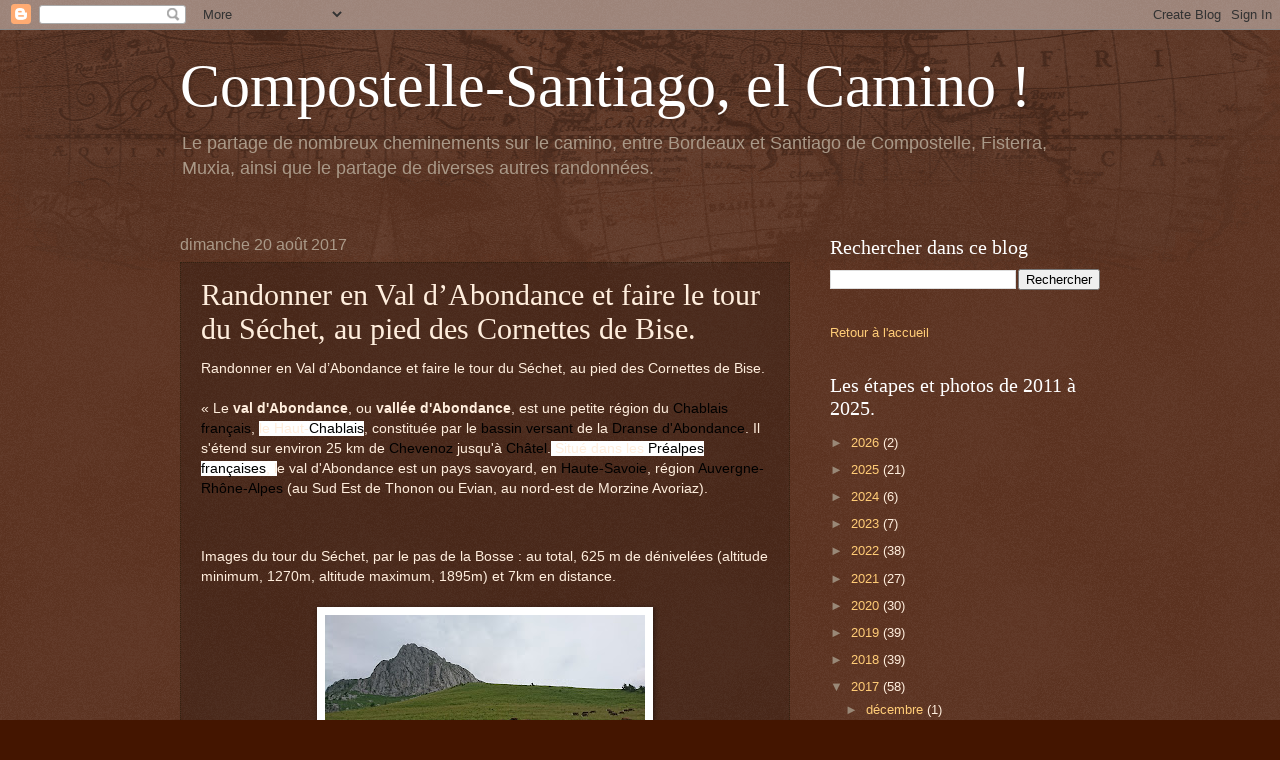

--- FILE ---
content_type: text/html; charset=UTF-8
request_url: http://www.pierre-compostelle.com/2017/08/randonner-en-val-dabondance-et-faire-le.html
body_size: 20339
content:
<!DOCTYPE html>
<html class='v2' dir='ltr' lang='fr'>
<head>
<link href='https://www.blogger.com/static/v1/widgets/335934321-css_bundle_v2.css' rel='stylesheet' type='text/css'/>
<meta content='width=1100' name='viewport'/>
<meta content='text/html; charset=UTF-8' http-equiv='Content-Type'/>
<meta content='blogger' name='generator'/>
<link href='http://www.pierre-compostelle.com/favicon.ico' rel='icon' type='image/x-icon'/>
<link href='http://www.pierre-compostelle.com/2017/08/randonner-en-val-dabondance-et-faire-le.html' rel='canonical'/>
<link rel="alternate" type="application/atom+xml" title="Compostelle-Santiago, el Camino ! - Atom" href="http://www.pierre-compostelle.com/feeds/posts/default" />
<link rel="alternate" type="application/rss+xml" title="Compostelle-Santiago, el Camino ! - RSS" href="http://www.pierre-compostelle.com/feeds/posts/default?alt=rss" />
<link rel="service.post" type="application/atom+xml" title="Compostelle-Santiago, el Camino ! - Atom" href="https://www.blogger.com/feeds/561736291119210981/posts/default" />

<link rel="alternate" type="application/atom+xml" title="Compostelle-Santiago, el Camino ! - Atom" href="http://www.pierre-compostelle.com/feeds/8413843801970683019/comments/default" />
<!--Can't find substitution for tag [blog.ieCssRetrofitLinks]-->
<link href='https://blogger.googleusercontent.com/img/b/R29vZ2xl/AVvXsEjZZ-9fgR5Wzy5pUvyFd49VOk9WsKBQyFTYvE3RQ-Ho7xKfHuD9dbkJAtHpq2XNwMLmrf5pI_Ud87ORLaEdbg2roDTQUvgPlZ_W7WuOBVKPHX6m1kZmwoVr04wsD1yL-ohnw_v2-shMskx3/s320/DSC_0897.jpg' rel='image_src'/>
<meta content='http://www.pierre-compostelle.com/2017/08/randonner-en-val-dabondance-et-faire-le.html' property='og:url'/>
<meta content='Randonner en Val d’Abondance et faire le tour du Séchet, au pied des Cornettes de Bise.' property='og:title'/>
<meta content='Blog sur l&#39;histoire d&#39;un cheminement vers Saint Jacques de Compostelle, à partir de Bordeaux,le long du Camino Francès.' property='og:description'/>
<meta content='https://blogger.googleusercontent.com/img/b/R29vZ2xl/AVvXsEjZZ-9fgR5Wzy5pUvyFd49VOk9WsKBQyFTYvE3RQ-Ho7xKfHuD9dbkJAtHpq2XNwMLmrf5pI_Ud87ORLaEdbg2roDTQUvgPlZ_W7WuOBVKPHX6m1kZmwoVr04wsD1yL-ohnw_v2-shMskx3/w1200-h630-p-k-no-nu/DSC_0897.jpg' property='og:image'/>
<title>Compostelle-Santiago, el Camino !: Randonner en Val d&#8217;Abondance et faire le tour du Séchet, au pied des Cornettes de Bise.</title>
<style id='page-skin-1' type='text/css'><!--
/*
-----------------------------------------------
Blogger Template Style
Name:     Watermark
Designer: Blogger
URL:      www.blogger.com
----------------------------------------------- */
/* Use this with templates/1ktemplate-*.html */
/* Content
----------------------------------------------- */
body {
font: normal normal 14px Arial, Tahoma, Helvetica, FreeSans, sans-serif;
color: #ffeedd;
background: #441500 url(https://resources.blogblog.com/blogblog/data/1kt/watermark/body_background_navigator.png) repeat scroll top left;
}
html body .content-outer {
min-width: 0;
max-width: 100%;
width: 100%;
}
.content-outer {
font-size: 92%;
}
a:link {
text-decoration:none;
color: #ffcc77;
}
a:visited {
text-decoration:none;
color: #ff8866;
}
a:hover {
text-decoration:underline;
color: #ffeecc;
}
.body-fauxcolumns .cap-top {
margin-top: 30px;
background: transparent url(https://resources.blogblog.com/blogblog/data/1kt/watermark/body_overlay_navigator.png) no-repeat scroll top center;
height: 256px;
}
.content-inner {
padding: 0;
}
/* Header
----------------------------------------------- */
.header-inner .Header .titlewrapper,
.header-inner .Header .descriptionwrapper {
padding-left: 20px;
padding-right: 20px;
}
.Header h1 {
font: normal normal 60px Georgia, Utopia, 'Palatino Linotype', Palatino, serif;
color: #ffffff;
text-shadow: 2px 2px rgba(0, 0, 0, .1);
}
.Header h1 a {
color: #ffffff;
}
.Header .description {
font-size: 140%;
color: #aa9988;
}
/* Tabs
----------------------------------------------- */
.tabs-inner .section {
margin: 0 20px;
}
.tabs-inner .PageList, .tabs-inner .LinkList, .tabs-inner .Labels {
margin-left: -11px;
margin-right: -11px;
background-color: transparent;
border-top: 0 solid #ffffff;
border-bottom: 0 solid #ffffff;
-moz-box-shadow: 0 0 0 rgba(0, 0, 0, .3);
-webkit-box-shadow: 0 0 0 rgba(0, 0, 0, .3);
-goog-ms-box-shadow: 0 0 0 rgba(0, 0, 0, .3);
box-shadow: 0 0 0 rgba(0, 0, 0, .3);
}
.tabs-inner .PageList .widget-content,
.tabs-inner .LinkList .widget-content,
.tabs-inner .Labels .widget-content {
margin: -3px -11px;
background: transparent none  no-repeat scroll right;
}
.tabs-inner .widget ul {
padding: 2px 25px;
max-height: 34px;
background: transparent none no-repeat scroll left;
}
.tabs-inner .widget li {
border: none;
}
.tabs-inner .widget li a {
display: inline-block;
padding: .25em 1em;
font: normal normal 20px Georgia, Utopia, 'Palatino Linotype', Palatino, serif;
color: #ffcc77;
border-right: 1px solid #776655;
}
.tabs-inner .widget li:first-child a {
border-left: 1px solid #776655;
}
.tabs-inner .widget li.selected a, .tabs-inner .widget li a:hover {
color: #ffffff;
}
/* Headings
----------------------------------------------- */
h2 {
font: normal normal 20px Georgia, Utopia, 'Palatino Linotype', Palatino, serif;
color: #ffffff;
margin: 0 0 .5em;
}
h2.date-header {
font: normal normal 16px Arial, Tahoma, Helvetica, FreeSans, sans-serif;
color: #aa9988;
}
/* Main
----------------------------------------------- */
.main-inner .column-center-inner,
.main-inner .column-left-inner,
.main-inner .column-right-inner {
padding: 0 5px;
}
.main-outer {
margin-top: 0;
background: transparent none no-repeat scroll top left;
}
.main-inner {
padding-top: 30px;
}
.main-cap-top {
position: relative;
}
.main-cap-top .cap-right {
position: absolute;
height: 0;
width: 100%;
bottom: 0;
background: transparent none repeat-x scroll bottom center;
}
.main-cap-top .cap-left {
position: absolute;
height: 245px;
width: 280px;
right: 0;
bottom: 0;
background: transparent none no-repeat scroll bottom left;
}
/* Posts
----------------------------------------------- */
.post-outer {
padding: 15px 20px;
margin: 0 0 25px;
background: transparent url(https://resources.blogblog.com/blogblog/data/1kt/watermark/post_background_navigator.png) repeat scroll top left;
_background-image: none;
border: dotted 1px #332211;
-moz-box-shadow: 0 0 0 rgba(0, 0, 0, .1);
-webkit-box-shadow: 0 0 0 rgba(0, 0, 0, .1);
-goog-ms-box-shadow: 0 0 0 rgba(0, 0, 0, .1);
box-shadow: 0 0 0 rgba(0, 0, 0, .1);
}
h3.post-title {
font: normal normal 30px Georgia, Utopia, 'Palatino Linotype', Palatino, serif;
margin: 0;
}
.comments h4 {
font: normal normal 30px Georgia, Utopia, 'Palatino Linotype', Palatino, serif;
margin: 1em 0 0;
}
.post-body {
font-size: 105%;
line-height: 1.5;
position: relative;
}
.post-header {
margin: 0 0 1em;
color: #aa9988;
}
.post-footer {
margin: 10px 0 0;
padding: 10px 0 0;
color: #aa9988;
border-top: dashed 1px #998877;
}
#blog-pager {
font-size: 140%
}
#comments .comment-author {
padding-top: 1.5em;
border-top: dashed 1px #998877;
background-position: 0 1.5em;
}
#comments .comment-author:first-child {
padding-top: 0;
border-top: none;
}
.avatar-image-container {
margin: .2em 0 0;
}
/* Comments
----------------------------------------------- */
.comments .comments-content .icon.blog-author {
background-repeat: no-repeat;
background-image: url([data-uri]);
}
.comments .comments-content .loadmore a {
border-top: 1px solid #998877;
border-bottom: 1px solid #998877;
}
.comments .continue {
border-top: 2px solid #998877;
}
/* Widgets
----------------------------------------------- */
.widget ul, .widget #ArchiveList ul.flat {
padding: 0;
list-style: none;
}
.widget ul li, .widget #ArchiveList ul.flat li {
padding: .35em 0;
text-indent: 0;
border-top: dashed 1px #998877;
}
.widget ul li:first-child, .widget #ArchiveList ul.flat li:first-child {
border-top: none;
}
.widget .post-body ul {
list-style: disc;
}
.widget .post-body ul li {
border: none;
}
.widget .zippy {
color: #998877;
}
.post-body img, .post-body .tr-caption-container, .Profile img, .Image img,
.BlogList .item-thumbnail img {
padding: 5px;
background: #fff;
-moz-box-shadow: 1px 1px 5px rgba(0, 0, 0, .5);
-webkit-box-shadow: 1px 1px 5px rgba(0, 0, 0, .5);
-goog-ms-box-shadow: 1px 1px 5px rgba(0, 0, 0, .5);
box-shadow: 1px 1px 5px rgba(0, 0, 0, .5);
}
.post-body img, .post-body .tr-caption-container {
padding: 8px;
}
.post-body .tr-caption-container {
color: #333333;
}
.post-body .tr-caption-container img {
padding: 0;
background: transparent;
border: none;
-moz-box-shadow: 0 0 0 rgba(0, 0, 0, .1);
-webkit-box-shadow: 0 0 0 rgba(0, 0, 0, .1);
-goog-ms-box-shadow: 0 0 0 rgba(0, 0, 0, .1);
box-shadow: 0 0 0 rgba(0, 0, 0, .1);
}
/* Footer
----------------------------------------------- */
.footer-outer {
color:#ffeedd;
background: #110000 url(https://resources.blogblog.com/blogblog/data/1kt/watermark/body_background_navigator.png) repeat scroll top left;
}
.footer-outer a {
color: #ffcc77;
}
.footer-outer a:visited {
color: #ff8866;
}
.footer-outer a:hover {
color: #ffeecc;
}
.footer-outer .widget h2 {
color: #ffffff;
}
/* Mobile
----------------------------------------------- */
body.mobile  {
background-size: 100% auto;
}
.mobile .body-fauxcolumn-outer {
background: transparent none repeat scroll top left;
}
html .mobile .mobile-date-outer {
border-bottom: none;
background: transparent url(https://resources.blogblog.com/blogblog/data/1kt/watermark/post_background_navigator.png) repeat scroll top left;
_background-image: none;
margin-bottom: 10px;
}
.mobile .main-inner .date-outer {
padding: 0;
}
.mobile .main-inner .date-header {
margin: 10px;
}
.mobile .main-cap-top {
z-index: -1;
}
.mobile .content-outer {
font-size: 100%;
}
.mobile .post-outer {
padding: 10px;
}
.mobile .main-cap-top .cap-left {
background: transparent none no-repeat scroll bottom left;
}
.mobile .body-fauxcolumns .cap-top {
margin: 0;
}
.mobile-link-button {
background: transparent url(https://resources.blogblog.com/blogblog/data/1kt/watermark/post_background_navigator.png) repeat scroll top left;
}
.mobile-link-button a:link, .mobile-link-button a:visited {
color: #ffcc77;
}
.mobile-index-date .date-header {
color: #aa9988;
}
.mobile-index-contents {
color: #ffeedd;
}
.mobile .tabs-inner .section {
margin: 0;
}
.mobile .tabs-inner .PageList {
margin-left: 0;
margin-right: 0;
}
.mobile .tabs-inner .PageList .widget-content {
margin: 0;
color: #ffffff;
background: transparent url(https://resources.blogblog.com/blogblog/data/1kt/watermark/post_background_navigator.png) repeat scroll top left;
}
.mobile .tabs-inner .PageList .widget-content .pagelist-arrow {
border-left: 1px solid #776655;
}

--></style>
<style id='template-skin-1' type='text/css'><!--
body {
min-width: 960px;
}
.content-outer, .content-fauxcolumn-outer, .region-inner {
min-width: 960px;
max-width: 960px;
_width: 960px;
}
.main-inner .columns {
padding-left: 0;
padding-right: 310px;
}
.main-inner .fauxcolumn-center-outer {
left: 0;
right: 310px;
/* IE6 does not respect left and right together */
_width: expression(this.parentNode.offsetWidth -
parseInt("0") -
parseInt("310px") + 'px');
}
.main-inner .fauxcolumn-left-outer {
width: 0;
}
.main-inner .fauxcolumn-right-outer {
width: 310px;
}
.main-inner .column-left-outer {
width: 0;
right: 100%;
margin-left: -0;
}
.main-inner .column-right-outer {
width: 310px;
margin-right: -310px;
}
#layout {
min-width: 0;
}
#layout .content-outer {
min-width: 0;
width: 800px;
}
#layout .region-inner {
min-width: 0;
width: auto;
}
body#layout div.add_widget {
padding: 8px;
}
body#layout div.add_widget a {
margin-left: 32px;
}
--></style>
<link href='https://www.blogger.com/dyn-css/authorization.css?targetBlogID=561736291119210981&amp;zx=54be3850-31ce-4592-a4dd-1f4c00277680' media='none' onload='if(media!=&#39;all&#39;)media=&#39;all&#39;' rel='stylesheet'/><noscript><link href='https://www.blogger.com/dyn-css/authorization.css?targetBlogID=561736291119210981&amp;zx=54be3850-31ce-4592-a4dd-1f4c00277680' rel='stylesheet'/></noscript>
<meta name='google-adsense-platform-account' content='ca-host-pub-1556223355139109'/>
<meta name='google-adsense-platform-domain' content='blogspot.com'/>

</head>
<body class='loading variant-navigator'>
<div class='navbar section' id='navbar' name='Navbar'><div class='widget Navbar' data-version='1' id='Navbar1'><script type="text/javascript">
    function setAttributeOnload(object, attribute, val) {
      if(window.addEventListener) {
        window.addEventListener('load',
          function(){ object[attribute] = val; }, false);
      } else {
        window.attachEvent('onload', function(){ object[attribute] = val; });
      }
    }
  </script>
<div id="navbar-iframe-container"></div>
<script type="text/javascript" src="https://apis.google.com/js/platform.js"></script>
<script type="text/javascript">
      gapi.load("gapi.iframes:gapi.iframes.style.bubble", function() {
        if (gapi.iframes && gapi.iframes.getContext) {
          gapi.iframes.getContext().openChild({
              url: 'https://www.blogger.com/navbar/561736291119210981?po\x3d8413843801970683019\x26origin\x3dhttp://www.pierre-compostelle.com',
              where: document.getElementById("navbar-iframe-container"),
              id: "navbar-iframe"
          });
        }
      });
    </script><script type="text/javascript">
(function() {
var script = document.createElement('script');
script.type = 'text/javascript';
script.src = '//pagead2.googlesyndication.com/pagead/js/google_top_exp.js';
var head = document.getElementsByTagName('head')[0];
if (head) {
head.appendChild(script);
}})();
</script>
</div></div>
<div class='body-fauxcolumns'>
<div class='fauxcolumn-outer body-fauxcolumn-outer'>
<div class='cap-top'>
<div class='cap-left'></div>
<div class='cap-right'></div>
</div>
<div class='fauxborder-left'>
<div class='fauxborder-right'></div>
<div class='fauxcolumn-inner'>
</div>
</div>
<div class='cap-bottom'>
<div class='cap-left'></div>
<div class='cap-right'></div>
</div>
</div>
</div>
<div class='content'>
<div class='content-fauxcolumns'>
<div class='fauxcolumn-outer content-fauxcolumn-outer'>
<div class='cap-top'>
<div class='cap-left'></div>
<div class='cap-right'></div>
</div>
<div class='fauxborder-left'>
<div class='fauxborder-right'></div>
<div class='fauxcolumn-inner'>
</div>
</div>
<div class='cap-bottom'>
<div class='cap-left'></div>
<div class='cap-right'></div>
</div>
</div>
</div>
<div class='content-outer'>
<div class='content-cap-top cap-top'>
<div class='cap-left'></div>
<div class='cap-right'></div>
</div>
<div class='fauxborder-left content-fauxborder-left'>
<div class='fauxborder-right content-fauxborder-right'></div>
<div class='content-inner'>
<header>
<div class='header-outer'>
<div class='header-cap-top cap-top'>
<div class='cap-left'></div>
<div class='cap-right'></div>
</div>
<div class='fauxborder-left header-fauxborder-left'>
<div class='fauxborder-right header-fauxborder-right'></div>
<div class='region-inner header-inner'>
<div class='header section' id='header' name='En-tête'><div class='widget Header' data-version='1' id='Header1'>
<div id='header-inner'>
<div class='titlewrapper'>
<h1 class='title'>
<a href='http://www.pierre-compostelle.com/'>
Compostelle-Santiago, el Camino !
</a>
</h1>
</div>
<div class='descriptionwrapper'>
<p class='description'><span> Le partage de nombreux cheminements sur le camino, entre Bordeaux et Santiago de Compostelle, Fisterra, Muxia, ainsi que le partage de diverses autres  randonnées.</span></p>
</div>
</div>
</div></div>
</div>
</div>
<div class='header-cap-bottom cap-bottom'>
<div class='cap-left'></div>
<div class='cap-right'></div>
</div>
</div>
</header>
<div class='tabs-outer'>
<div class='tabs-cap-top cap-top'>
<div class='cap-left'></div>
<div class='cap-right'></div>
</div>
<div class='fauxborder-left tabs-fauxborder-left'>
<div class='fauxborder-right tabs-fauxborder-right'></div>
<div class='region-inner tabs-inner'>
<div class='tabs no-items section' id='crosscol' name='Toutes les colonnes'></div>
<div class='tabs no-items section' id='crosscol-overflow' name='Cross-Column 2'></div>
</div>
</div>
<div class='tabs-cap-bottom cap-bottom'>
<div class='cap-left'></div>
<div class='cap-right'></div>
</div>
</div>
<div class='main-outer'>
<div class='main-cap-top cap-top'>
<div class='cap-left'></div>
<div class='cap-right'></div>
</div>
<div class='fauxborder-left main-fauxborder-left'>
<div class='fauxborder-right main-fauxborder-right'></div>
<div class='region-inner main-inner'>
<div class='columns fauxcolumns'>
<div class='fauxcolumn-outer fauxcolumn-center-outer'>
<div class='cap-top'>
<div class='cap-left'></div>
<div class='cap-right'></div>
</div>
<div class='fauxborder-left'>
<div class='fauxborder-right'></div>
<div class='fauxcolumn-inner'>
</div>
</div>
<div class='cap-bottom'>
<div class='cap-left'></div>
<div class='cap-right'></div>
</div>
</div>
<div class='fauxcolumn-outer fauxcolumn-left-outer'>
<div class='cap-top'>
<div class='cap-left'></div>
<div class='cap-right'></div>
</div>
<div class='fauxborder-left'>
<div class='fauxborder-right'></div>
<div class='fauxcolumn-inner'>
</div>
</div>
<div class='cap-bottom'>
<div class='cap-left'></div>
<div class='cap-right'></div>
</div>
</div>
<div class='fauxcolumn-outer fauxcolumn-right-outer'>
<div class='cap-top'>
<div class='cap-left'></div>
<div class='cap-right'></div>
</div>
<div class='fauxborder-left'>
<div class='fauxborder-right'></div>
<div class='fauxcolumn-inner'>
</div>
</div>
<div class='cap-bottom'>
<div class='cap-left'></div>
<div class='cap-right'></div>
</div>
</div>
<!-- corrects IE6 width calculation -->
<div class='columns-inner'>
<div class='column-center-outer'>
<div class='column-center-inner'>
<div class='main section' id='main' name='Principal'><div class='widget Blog' data-version='1' id='Blog1'>
<div class='blog-posts hfeed'>

          <div class="date-outer">
        
<h2 class='date-header'><span>dimanche 20 août 2017</span></h2>

          <div class="date-posts">
        
<div class='post-outer'>
<div class='post hentry uncustomized-post-template' itemprop='blogPost' itemscope='itemscope' itemtype='http://schema.org/BlogPosting'>
<meta content='https://blogger.googleusercontent.com/img/b/R29vZ2xl/AVvXsEjZZ-9fgR5Wzy5pUvyFd49VOk9WsKBQyFTYvE3RQ-Ho7xKfHuD9dbkJAtHpq2XNwMLmrf5pI_Ud87ORLaEdbg2roDTQUvgPlZ_W7WuOBVKPHX6m1kZmwoVr04wsD1yL-ohnw_v2-shMskx3/s320/DSC_0897.jpg' itemprop='image_url'/>
<meta content='561736291119210981' itemprop='blogId'/>
<meta content='8413843801970683019' itemprop='postId'/>
<a name='8413843801970683019'></a>
<h3 class='post-title entry-title' itemprop='name'>
Randonner en Val d&#8217;Abondance et faire le tour du Séchet, au pied des Cornettes de Bise.
</h3>
<div class='post-header'>
<div class='post-header-line-1'></div>
</div>
<div class='post-body entry-content' id='post-body-8413843801970683019' itemprop='description articleBody'>
<div dir="ltr" style="text-align: left;" trbidi="on">
<div class="MsoNormal">
Randonner en Val d&#8217;Abondance et faire le tour du Séchet, au
pied des Cornettes de Bise.<o:p></o:p></div>
<div class="MsoNormal">
<br /></div>
<div class="MsoNoSpacing">
&#171;&nbsp;Le&nbsp;<b>val d'Abondance</b>, ou&nbsp;<b>vallée
d'Abondance</b>, est une petite région du&nbsp;<a href="https://fr.wikipedia.org/wiki/Chablais_fran%C3%A7ais" title="Chablais français"><span style="color: windowtext; text-decoration-line: none;">Chablais
français</span></a>, <span style="background: white; mso-bidi-font-family: Calibri; mso-bidi-theme-font: minor-latin;">le Haut-</span><a href="https://fr.wikipedia.org/wiki/Chablais" title="Chablais"><span style="background: white; color: windowtext; text-decoration-line: none;">Chablais</span></a>, constituée par le&nbsp;<a href="https://fr.wikipedia.org/wiki/Bassin_versant" title="Bassin versant"><span style="color: windowtext; text-decoration-line: none;">bassin versant</span></a>&nbsp;de
la&nbsp;<a href="https://fr.wikipedia.org/wiki/Dranse_d%27Abondance" title="Dranse d&#39;Abondance"><span style="color: windowtext; text-decoration-line: none;">Dranse d'Abondance</span></a>. Il s'étend sur environ 25
km de&nbsp;<a href="https://fr.wikipedia.org/wiki/Chevenoz" title="Chevenoz"><span style="color: windowtext; text-decoration-line: none;">Chevenoz</span></a>&nbsp;jusqu'à&nbsp;<a href="https://fr.wikipedia.org/wiki/Ch%C3%A2tel" title="Châtel"><span style="color: windowtext; text-decoration-line: none;">Châtel</span></a>.<span style="background: white;"> Situé dans les&nbsp;</span><a href="https://fr.wikipedia.org/wiki/Pr%C3%A9alpes_fran%C3%A7aises" title="Préalpes françaises"><span style="background: white; color: windowtext; text-decoration-line: none;">Préalpes françaises</span></a><span style="background: white;">, l</span>e val d'Abondance est un pays savoyard, en <a href="https://fr.wikipedia.org/wiki/Haute-Savoie" title="Haute-Savoie"><span style="color: windowtext; text-decoration-line: none;">Haute-Savoie</span></a>,
région&nbsp;<a href="https://fr.wikipedia.org/wiki/Auvergne-Rh%C3%B4ne-Alpes" title="Auvergne-Rhône-Alpes"><span style="color: windowtext; text-decoration-line: none;">Auvergne-Rhône-Alpes</span></a> (au Sud Est de Thonon ou Evian,
au nord-est de Morzine Avoriaz).<o:p></o:p></div>
<div class="MsoNoSpacing" style="line-height: 115%; margin-bottom: 10.0pt;">
<br /></div>
<br />
<div class="MsoNormal">
Images du tour du Séchet, par le pas de la Bosse&nbsp;: au
total, 625 m de dénivelées (altitude minimum, 1270m, altitude maximum, 1895m)
et 7km en distance.<o:p></o:p></div>
<div class="MsoNormal">
<br /></div>
<div class="separator" style="clear: both; text-align: center;">
<a href="https://blogger.googleusercontent.com/img/b/R29vZ2xl/AVvXsEjZZ-9fgR5Wzy5pUvyFd49VOk9WsKBQyFTYvE3RQ-Ho7xKfHuD9dbkJAtHpq2XNwMLmrf5pI_Ud87ORLaEdbg2roDTQUvgPlZ_W7WuOBVKPHX6m1kZmwoVr04wsD1yL-ohnw_v2-shMskx3/s1600/DSC_0897.jpg" imageanchor="1" style="margin-left: 1em; margin-right: 1em;"><img border="0" data-original-height="900" data-original-width="1600" height="180" src="https://blogger.googleusercontent.com/img/b/R29vZ2xl/AVvXsEjZZ-9fgR5Wzy5pUvyFd49VOk9WsKBQyFTYvE3RQ-Ho7xKfHuD9dbkJAtHpq2XNwMLmrf5pI_Ud87ORLaEdbg2roDTQUvgPlZ_W7WuOBVKPHX6m1kZmwoVr04wsD1yL-ohnw_v2-shMskx3/s320/DSC_0897.jpg" width="320" /></a></div>
<br />
<div class="separator" style="clear: both; text-align: center;">
<a href="https://blogger.googleusercontent.com/img/b/R29vZ2xl/AVvXsEhPUcfn7yvB9rj2xMJsPVQRsdc4iFRr7TCcU6kQonjYtP6V1fVjJ_7yVtewrkiQDMgp2dzQTrWyn_Tw4aaEkkM1B3gSOguNpAWJJxnBJQ-lhH_WZYRPuiduTZrxUs6zohO2nuOgCYKbGeTp/s1600/DSC_0901.jpg" imageanchor="1" style="margin-left: 1em; margin-right: 1em;"><img border="0" data-original-height="900" data-original-width="1600" height="180" src="https://blogger.googleusercontent.com/img/b/R29vZ2xl/AVvXsEhPUcfn7yvB9rj2xMJsPVQRsdc4iFRr7TCcU6kQonjYtP6V1fVjJ_7yVtewrkiQDMgp2dzQTrWyn_Tw4aaEkkM1B3gSOguNpAWJJxnBJQ-lhH_WZYRPuiduTZrxUs6zohO2nuOgCYKbGeTp/s320/DSC_0901.jpg" width="320" /></a></div>
<br />
<div class="separator" style="clear: both; text-align: center;">
<a href="https://blogger.googleusercontent.com/img/b/R29vZ2xl/AVvXsEjgALoeKNdzHw0zQCeaU883sYFW6NudOOyiZPFqIYQyuYGyBm7ea5O98cYmwSp_1FQWYoF3hu01fH3fn1jqKrTAPATj5LQtwZ6E7IP3L8u7tFTBCmTJBFWb2Ykx6dZwo-OZBUrZ74M-0ffu/s1600/DSC_0910.jpg" imageanchor="1" style="margin-left: 1em; margin-right: 1em;"><img border="0" data-original-height="900" data-original-width="1600" height="180" src="https://blogger.googleusercontent.com/img/b/R29vZ2xl/AVvXsEjgALoeKNdzHw0zQCeaU883sYFW6NudOOyiZPFqIYQyuYGyBm7ea5O98cYmwSp_1FQWYoF3hu01fH3fn1jqKrTAPATj5LQtwZ6E7IP3L8u7tFTBCmTJBFWb2Ykx6dZwo-OZBUrZ74M-0ffu/s320/DSC_0910.jpg" width="320" /></a></div>
<br />
<div class="separator" style="clear: both; text-align: center;">
<a href="https://blogger.googleusercontent.com/img/b/R29vZ2xl/AVvXsEjmH1uVg43GN3IzrN0tlM_9cVgd7xVjrMkHKuOJdSz6g6VUwW-Ozj0K7mz4PzcJlBcJwbkEUZiAdwcT-d-xSuSfQQllDnDNB990FUZJibCtLnraj_C5BDcQ2akGgS0pxy3NOAzq1GNJgVp2/s1600/DSC_0913.jpg" imageanchor="1" style="margin-left: 1em; margin-right: 1em;"><img border="0" data-original-height="900" data-original-width="1600" height="180" src="https://blogger.googleusercontent.com/img/b/R29vZ2xl/AVvXsEjmH1uVg43GN3IzrN0tlM_9cVgd7xVjrMkHKuOJdSz6g6VUwW-Ozj0K7mz4PzcJlBcJwbkEUZiAdwcT-d-xSuSfQQllDnDNB990FUZJibCtLnraj_C5BDcQ2akGgS0pxy3NOAzq1GNJgVp2/s320/DSC_0913.jpg" width="320" /></a></div>
<br />
<div class="separator" style="clear: both; text-align: center;">
<a href="https://blogger.googleusercontent.com/img/b/R29vZ2xl/AVvXsEiIhHvToxdtx1i5gXnG4HIS7_qLPGWSuHPDL2gfHPnK4AbdZGz9-Ez02RclCbxT3XEJkVXnglfKrx9BKqhf05RrNWWmxkQrjAQ8eigFmGx_tr5j19IZ-Bz6VMWiVdaqohnjIppH4YeClwjq/s1600/DSC_0915.jpg" imageanchor="1" style="margin-left: 1em; margin-right: 1em;"><img border="0" data-original-height="900" data-original-width="1600" height="180" src="https://blogger.googleusercontent.com/img/b/R29vZ2xl/AVvXsEiIhHvToxdtx1i5gXnG4HIS7_qLPGWSuHPDL2gfHPnK4AbdZGz9-Ez02RclCbxT3XEJkVXnglfKrx9BKqhf05RrNWWmxkQrjAQ8eigFmGx_tr5j19IZ-Bz6VMWiVdaqohnjIppH4YeClwjq/s320/DSC_0915.jpg" width="320" /></a></div>
<br />
<div class="separator" style="clear: both; text-align: center;">
<a href="https://blogger.googleusercontent.com/img/b/R29vZ2xl/AVvXsEiMHyxtsa35oM3EaFaRZU8WzCPavJKq51mmfPVVZOA96XcsVZEXzLXiqdMMySmq3g3jE1180KS6avluBl8ioCvXasDT9X94EZc8nvVRNYdsp4tPOfuEjH9bFU2XrI3RqjVQr-SwraarOqOx/s1600/DSC_0916.jpg" imageanchor="1" style="margin-left: 1em; margin-right: 1em;"><img border="0" data-original-height="900" data-original-width="1600" height="180" src="https://blogger.googleusercontent.com/img/b/R29vZ2xl/AVvXsEiMHyxtsa35oM3EaFaRZU8WzCPavJKq51mmfPVVZOA96XcsVZEXzLXiqdMMySmq3g3jE1180KS6avluBl8ioCvXasDT9X94EZc8nvVRNYdsp4tPOfuEjH9bFU2XrI3RqjVQr-SwraarOqOx/s320/DSC_0916.jpg" width="320" /></a></div>
<br />
<div class="separator" style="clear: both; text-align: center;">
<a href="https://blogger.googleusercontent.com/img/b/R29vZ2xl/AVvXsEjs1lftvID_zDcsirn-N2puFOjMkJB_x30WOoIvwuL29ca40DkS0rt_V8p4s-pmUnn5UX-2ym6C82KeMrMToujoij1IGOTNFRimBCBpz-5TD4bgZEsQvyGLafHDbHC31mX-kz8NYNDSf9EZ/s1600/DSC_0918.jpg" imageanchor="1" style="margin-left: 1em; margin-right: 1em;"><img border="0" data-original-height="900" data-original-width="1600" height="180" src="https://blogger.googleusercontent.com/img/b/R29vZ2xl/AVvXsEjs1lftvID_zDcsirn-N2puFOjMkJB_x30WOoIvwuL29ca40DkS0rt_V8p4s-pmUnn5UX-2ym6C82KeMrMToujoij1IGOTNFRimBCBpz-5TD4bgZEsQvyGLafHDbHC31mX-kz8NYNDSf9EZ/s320/DSC_0918.jpg" width="320" /></a></div>
<br />
<div class="separator" style="clear: both; text-align: center;">
<a href="https://blogger.googleusercontent.com/img/b/R29vZ2xl/AVvXsEgvvmdqejDI_SuAzFdlO28Pey1VvwWAXHKW3NJ9E82X0cALBWFvsaP3_Mld5v0iDApS5onznz3LBlDVBhbvqyONjFMhF69WHXhVWlRNobP39a-E6MmRxMSvFW0RpLEE4lFKI3GyTDAzeieQ/s1600/DSC_0919.jpg" imageanchor="1" style="margin-left: 1em; margin-right: 1em;"><img border="0" data-original-height="900" data-original-width="1600" height="180" src="https://blogger.googleusercontent.com/img/b/R29vZ2xl/AVvXsEgvvmdqejDI_SuAzFdlO28Pey1VvwWAXHKW3NJ9E82X0cALBWFvsaP3_Mld5v0iDApS5onznz3LBlDVBhbvqyONjFMhF69WHXhVWlRNobP39a-E6MmRxMSvFW0RpLEE4lFKI3GyTDAzeieQ/s320/DSC_0919.jpg" width="320" /></a></div>
<div class="MsoNormal">
<br /></div>
</div>
<div style='clear: both;'></div>
</div>
<div class='post-footer'>
<div class='post-footer-line post-footer-line-1'>
<span class='post-author vcard'>
</span>
<span class='post-timestamp'>
-
<meta content='http://www.pierre-compostelle.com/2017/08/randonner-en-val-dabondance-et-faire-le.html' itemprop='url'/>
<a class='timestamp-link' href='http://www.pierre-compostelle.com/2017/08/randonner-en-val-dabondance-et-faire-le.html' rel='bookmark' title='permanent link'><abbr class='published' itemprop='datePublished' title='2017-08-20T14:56:00+02:00'>août 20, 2017</abbr></a>
</span>
<span class='post-comment-link'>
</span>
<span class='post-icons'>
<span class='item-action'>
<a href='https://www.blogger.com/email-post/561736291119210981/8413843801970683019' title='Envoyer l&#39;article par e-mail'>
<img alt='' class='icon-action' height='13' src='https://resources.blogblog.com/img/icon18_email.gif' width='18'/>
</a>
</span>
<span class='item-control blog-admin pid-1231216015'>
<a href='https://www.blogger.com/post-edit.g?blogID=561736291119210981&postID=8413843801970683019&from=pencil' title='Modifier l&#39;article'>
<img alt='' class='icon-action' height='18' src='https://resources.blogblog.com/img/icon18_edit_allbkg.gif' width='18'/>
</a>
</span>
</span>
<div class='post-share-buttons goog-inline-block'>
<a class='goog-inline-block share-button sb-email' href='https://www.blogger.com/share-post.g?blogID=561736291119210981&postID=8413843801970683019&target=email' target='_blank' title='Envoyer par e-mail'><span class='share-button-link-text'>Envoyer par e-mail</span></a><a class='goog-inline-block share-button sb-blog' href='https://www.blogger.com/share-post.g?blogID=561736291119210981&postID=8413843801970683019&target=blog' onclick='window.open(this.href, "_blank", "height=270,width=475"); return false;' target='_blank' title='BlogThis!'><span class='share-button-link-text'>BlogThis!</span></a><a class='goog-inline-block share-button sb-twitter' href='https://www.blogger.com/share-post.g?blogID=561736291119210981&postID=8413843801970683019&target=twitter' target='_blank' title='Partager sur X'><span class='share-button-link-text'>Partager sur X</span></a><a class='goog-inline-block share-button sb-facebook' href='https://www.blogger.com/share-post.g?blogID=561736291119210981&postID=8413843801970683019&target=facebook' onclick='window.open(this.href, "_blank", "height=430,width=640"); return false;' target='_blank' title='Partager sur Facebook'><span class='share-button-link-text'>Partager sur Facebook</span></a><a class='goog-inline-block share-button sb-pinterest' href='https://www.blogger.com/share-post.g?blogID=561736291119210981&postID=8413843801970683019&target=pinterest' target='_blank' title='Partager sur Pinterest'><span class='share-button-link-text'>Partager sur Pinterest</span></a>
</div>
</div>
<div class='post-footer-line post-footer-line-2'>
<span class='post-labels'>
</span>
</div>
<div class='post-footer-line post-footer-line-3'>
<span class='post-location'>
</span>
</div>
</div>
</div>
<div class='comments' id='comments'>
<a name='comments'></a>
<h4>Aucun commentaire:</h4>
<div id='Blog1_comments-block-wrapper'>
<dl class='avatar-comment-indent' id='comments-block'>
</dl>
</div>
<p class='comment-footer'>
<div class='comment-form'>
<a name='comment-form'></a>
<h4 id='comment-post-message'>Enregistrer un commentaire</h4>
<p>Vos observations:</p>
<a href='https://www.blogger.com/comment/frame/561736291119210981?po=8413843801970683019&hl=fr&saa=85391&origin=http://www.pierre-compostelle.com' id='comment-editor-src'></a>
<iframe allowtransparency='true' class='blogger-iframe-colorize blogger-comment-from-post' frameborder='0' height='410px' id='comment-editor' name='comment-editor' src='' width='100%'></iframe>
<script src='https://www.blogger.com/static/v1/jsbin/2830521187-comment_from_post_iframe.js' type='text/javascript'></script>
<script type='text/javascript'>
      BLOG_CMT_createIframe('https://www.blogger.com/rpc_relay.html');
    </script>
</div>
</p>
</div>
</div>

        </div></div>
      
</div>
<div class='blog-pager' id='blog-pager'>
<span id='blog-pager-newer-link'>
<a class='blog-pager-newer-link' href='http://www.pierre-compostelle.com/2017/08/randonner-en-ete-2017-en-val-dabondance_20.html' id='Blog1_blog-pager-newer-link' title='Article plus récent'>Article plus récent</a>
</span>
<span id='blog-pager-older-link'>
<a class='blog-pager-older-link' href='http://www.pierre-compostelle.com/2017/08/randonner-en-ete-2017-en-val-dabondance.html' id='Blog1_blog-pager-older-link' title='Article plus ancien'>Article plus ancien</a>
</span>
<a class='home-link' href='http://www.pierre-compostelle.com/'>Accueil</a>
</div>
<div class='clear'></div>
<div class='post-feeds'>
<div class='feed-links'>
Inscription à :
<a class='feed-link' href='http://www.pierre-compostelle.com/feeds/8413843801970683019/comments/default' target='_blank' type='application/atom+xml'>Publier les commentaires (Atom)</a>
</div>
</div>
</div><div class='widget FeaturedPost' data-version='1' id='FeaturedPost1'>
<h2 class='title'>Article publié le plus récemment:</h2>
<div class='post-summary'>
<h3><a href='http://www.pierre-compostelle.com/2026/01/quelques-indicateurs-devolution-de-la.html'>Quelques indicateurs d&#8217;évolution de la fréquentation des chemins de Compostelle à partir de l&#8217;analyse des retraits de compostelas opérés à Santiago, entre 2024 et 2025.</a></h3>
<p>
&#160; Quelques indicateurs d&#8217;évolution de la fréquentation des chemins de Compostelle à partir de l&#8217;analyse des retraits de compostelas opérés à...
</p>
<img class='image' src='https://blogger.googleusercontent.com/img/b/R29vZ2xl/AVvXsEiZHa6D828OBY9oRs3DwoRJjDPfuq8J88vi1Jhzy4ZQtH4DOi7afRT8iftLU0DlXapggHZ4HAYuV14Sqi-r7zz_S3PUzIwaO7Fwy7aeZIRfMHrQcR4CnLRgeZNN_Adgr4CZt5mVBCcA7iiXQ5Pzcqy4oUf8OSAJV-8UHJzqIk5DHEGCfpdzlQK31IT8UHVd/s320/Image45.jpg'/>
</div>
<style type='text/css'>
    .image {
      width: 100%;
    }
  </style>
<div class='clear'></div>
</div><div class='widget PopularPosts' data-version='1' id='PopularPosts1'>
<div class='widget-content popular-posts'>
<ul>
<li>
<div class='item-content'>
<div class='item-thumbnail'>
<a href='http://www.pierre-compostelle.com/2012/09/les-7-lumieres-de-la-galice.html' target='_blank'>
<img alt='' border='0' src='https://blogger.googleusercontent.com/img/b/R29vZ2xl/AVvXsEhnHqY8HZ2i1yN0BJA0jb7OSNn7u9ssD3FDyMwCZ1OxFrg_BA2m8geujF2OBLI6hfLy0nF3-Tf1M0mbz-JO-Cf59nA8irwcFQp4cX-INIvjEPaa7O2tS1uKbsPx3pfojozkFJkL1xZIIdM/w72-h72-p-k-no-nu/DSCN5882.JPG'/>
</a>
</div>
<div class='item-title'><a href='http://www.pierre-compostelle.com/2012/09/les-7-lumieres-de-la-galice.html'>Les 7 lumières de la Galice.</a></div>
<div class='item-snippet'>     Dans le film &#171;&#160;Le voyage alchimique&#160;&#187;, Patrick Burensteinas cite&#160; plusieurs légendes liées à la mer et en relation avec les côtes galic...</div>
</div>
<div style='clear: both;'></div>
</li>
<li>
<div class='item-content'>
<div class='item-thumbnail'>
<a href='http://www.pierre-compostelle.com/2012/05/rocamadour-les-energies-de-la-terre.html' target='_blank'>
<img alt='' border='0' src='https://blogger.googleusercontent.com/img/b/R29vZ2xl/AVvXsEidIuGkhUvx9ph6H-_IJOVMp3OJT8YPgLSDvpDsFVlHwmnIOz6z3kQkHjntZUrGvoM6N2B_Y_BkDjes4uinxmvugHWew-QdlYtJvx7faKrRNdOMQRYuINVx4eoGbJOI2KFF7hIwp15ScyaT/w72-h72-p-k-no-nu/DSCN2371.JPG'/>
</a>
</div>
<div class='item-title'><a href='http://www.pierre-compostelle.com/2012/05/rocamadour-les-energies-de-la-terre.html'>Rocamadour, les énergies de la terre dans la vallée de l&#8217;Alzou.</a></div>
<div class='item-snippet'>     Ayant accompli en mars dernier une étape du Chemin du Puy, entre &#160;Rocamadour et Gramat, sur le GR6, j&#8217;avais été frappé par l&#8217;harmonie l...</div>
</div>
<div style='clear: both;'></div>
</li>
<li>
<div class='item-content'>
<div class='item-title'><a href='http://www.pierre-compostelle.com/2011/08/les-temoignagesde-lautre.html'>Lectures de SMS à LOS ARCOS: les témoignages...de l'Autre.</a></div>
<div class='item-snippet'>   &#8230; Témoignages&#8230;   &#8230; que ceux que j&#8217;ai oubliés me pardonnent&#8230;   &#8230;&#160;&#171;Tu es entré dans le chemin par la porte de la douleur. Qu&#39;il devienn...</div>
</div>
<div style='clear: both;'></div>
</li>
</ul>
<div class='clear'></div>
</div>
</div></div>
</div>
</div>
<div class='column-left-outer'>
<div class='column-left-inner'>
<aside>
</aside>
</div>
</div>
<div class='column-right-outer'>
<div class='column-right-inner'>
<aside>
<div class='sidebar section' id='sidebar-right-1'><div class='widget BlogSearch' data-version='1' id='BlogSearch1'>
<h2 class='title'>Rechercher dans ce blog</h2>
<div class='widget-content'>
<div id='BlogSearch1_form'>
<form action='http://www.pierre-compostelle.com/search' class='gsc-search-box' target='_top'>
<table cellpadding='0' cellspacing='0' class='gsc-search-box'>
<tbody>
<tr>
<td class='gsc-input'>
<input autocomplete='off' class='gsc-input' name='q' size='10' title='search' type='text' value=''/>
</td>
<td class='gsc-search-button'>
<input class='gsc-search-button' title='search' type='submit' value='Rechercher'/>
</td>
</tr>
</tbody>
</table>
</form>
</div>
</div>
<div class='clear'></div>
</div><div class='widget PageList' data-version='1' id='PageList1'>
<div class='widget-content'>
<ul>
<li>
<a href='http://www.pierre-compostelle.com/'>Retour à l'accueil</a>
</li>
</ul>
<div class='clear'></div>
</div>
</div>
<div class='widget BlogArchive' data-version='1' id='BlogArchive1'>
<h2>Les étapes et photos de 2011 à 2025.</h2>
<div class='widget-content'>
<div id='ArchiveList'>
<div id='BlogArchive1_ArchiveList'>
<ul class='hierarchy'>
<li class='archivedate collapsed'>
<a class='toggle' href='javascript:void(0)'>
<span class='zippy'>

        &#9658;&#160;
      
</span>
</a>
<a class='post-count-link' href='http://www.pierre-compostelle.com/2026/'>
2026
</a>
<span class='post-count' dir='ltr'>(2)</span>
<ul class='hierarchy'>
<li class='archivedate collapsed'>
<a class='toggle' href='javascript:void(0)'>
<span class='zippy'>

        &#9658;&#160;
      
</span>
</a>
<a class='post-count-link' href='http://www.pierre-compostelle.com/2026/01/'>
janvier
</a>
<span class='post-count' dir='ltr'>(2)</span>
</li>
</ul>
</li>
</ul>
<ul class='hierarchy'>
<li class='archivedate collapsed'>
<a class='toggle' href='javascript:void(0)'>
<span class='zippy'>

        &#9658;&#160;
      
</span>
</a>
<a class='post-count-link' href='http://www.pierre-compostelle.com/2025/'>
2025
</a>
<span class='post-count' dir='ltr'>(21)</span>
<ul class='hierarchy'>
<li class='archivedate collapsed'>
<a class='toggle' href='javascript:void(0)'>
<span class='zippy'>

        &#9658;&#160;
      
</span>
</a>
<a class='post-count-link' href='http://www.pierre-compostelle.com/2025/12/'>
décembre
</a>
<span class='post-count' dir='ltr'>(1)</span>
</li>
</ul>
<ul class='hierarchy'>
<li class='archivedate collapsed'>
<a class='toggle' href='javascript:void(0)'>
<span class='zippy'>

        &#9658;&#160;
      
</span>
</a>
<a class='post-count-link' href='http://www.pierre-compostelle.com/2025/11/'>
novembre
</a>
<span class='post-count' dir='ltr'>(1)</span>
</li>
</ul>
<ul class='hierarchy'>
<li class='archivedate collapsed'>
<a class='toggle' href='javascript:void(0)'>
<span class='zippy'>

        &#9658;&#160;
      
</span>
</a>
<a class='post-count-link' href='http://www.pierre-compostelle.com/2025/10/'>
octobre
</a>
<span class='post-count' dir='ltr'>(2)</span>
</li>
</ul>
<ul class='hierarchy'>
<li class='archivedate collapsed'>
<a class='toggle' href='javascript:void(0)'>
<span class='zippy'>

        &#9658;&#160;
      
</span>
</a>
<a class='post-count-link' href='http://www.pierre-compostelle.com/2025/09/'>
septembre
</a>
<span class='post-count' dir='ltr'>(2)</span>
</li>
</ul>
<ul class='hierarchy'>
<li class='archivedate collapsed'>
<a class='toggle' href='javascript:void(0)'>
<span class='zippy'>

        &#9658;&#160;
      
</span>
</a>
<a class='post-count-link' href='http://www.pierre-compostelle.com/2025/08/'>
août
</a>
<span class='post-count' dir='ltr'>(10)</span>
</li>
</ul>
<ul class='hierarchy'>
<li class='archivedate collapsed'>
<a class='toggle' href='javascript:void(0)'>
<span class='zippy'>

        &#9658;&#160;
      
</span>
</a>
<a class='post-count-link' href='http://www.pierre-compostelle.com/2025/03/'>
mars
</a>
<span class='post-count' dir='ltr'>(1)</span>
</li>
</ul>
<ul class='hierarchy'>
<li class='archivedate collapsed'>
<a class='toggle' href='javascript:void(0)'>
<span class='zippy'>

        &#9658;&#160;
      
</span>
</a>
<a class='post-count-link' href='http://www.pierre-compostelle.com/2025/02/'>
février
</a>
<span class='post-count' dir='ltr'>(1)</span>
</li>
</ul>
<ul class='hierarchy'>
<li class='archivedate collapsed'>
<a class='toggle' href='javascript:void(0)'>
<span class='zippy'>

        &#9658;&#160;
      
</span>
</a>
<a class='post-count-link' href='http://www.pierre-compostelle.com/2025/01/'>
janvier
</a>
<span class='post-count' dir='ltr'>(3)</span>
</li>
</ul>
</li>
</ul>
<ul class='hierarchy'>
<li class='archivedate collapsed'>
<a class='toggle' href='javascript:void(0)'>
<span class='zippy'>

        &#9658;&#160;
      
</span>
</a>
<a class='post-count-link' href='http://www.pierre-compostelle.com/2024/'>
2024
</a>
<span class='post-count' dir='ltr'>(6)</span>
<ul class='hierarchy'>
<li class='archivedate collapsed'>
<a class='toggle' href='javascript:void(0)'>
<span class='zippy'>

        &#9658;&#160;
      
</span>
</a>
<a class='post-count-link' href='http://www.pierre-compostelle.com/2024/02/'>
février
</a>
<span class='post-count' dir='ltr'>(2)</span>
</li>
</ul>
<ul class='hierarchy'>
<li class='archivedate collapsed'>
<a class='toggle' href='javascript:void(0)'>
<span class='zippy'>

        &#9658;&#160;
      
</span>
</a>
<a class='post-count-link' href='http://www.pierre-compostelle.com/2024/01/'>
janvier
</a>
<span class='post-count' dir='ltr'>(4)</span>
</li>
</ul>
</li>
</ul>
<ul class='hierarchy'>
<li class='archivedate collapsed'>
<a class='toggle' href='javascript:void(0)'>
<span class='zippy'>

        &#9658;&#160;
      
</span>
</a>
<a class='post-count-link' href='http://www.pierre-compostelle.com/2023/'>
2023
</a>
<span class='post-count' dir='ltr'>(7)</span>
<ul class='hierarchy'>
<li class='archivedate collapsed'>
<a class='toggle' href='javascript:void(0)'>
<span class='zippy'>

        &#9658;&#160;
      
</span>
</a>
<a class='post-count-link' href='http://www.pierre-compostelle.com/2023/08/'>
août
</a>
<span class='post-count' dir='ltr'>(4)</span>
</li>
</ul>
<ul class='hierarchy'>
<li class='archivedate collapsed'>
<a class='toggle' href='javascript:void(0)'>
<span class='zippy'>

        &#9658;&#160;
      
</span>
</a>
<a class='post-count-link' href='http://www.pierre-compostelle.com/2023/07/'>
juillet
</a>
<span class='post-count' dir='ltr'>(1)</span>
</li>
</ul>
<ul class='hierarchy'>
<li class='archivedate collapsed'>
<a class='toggle' href='javascript:void(0)'>
<span class='zippy'>

        &#9658;&#160;
      
</span>
</a>
<a class='post-count-link' href='http://www.pierre-compostelle.com/2023/03/'>
mars
</a>
<span class='post-count' dir='ltr'>(1)</span>
</li>
</ul>
<ul class='hierarchy'>
<li class='archivedate collapsed'>
<a class='toggle' href='javascript:void(0)'>
<span class='zippy'>

        &#9658;&#160;
      
</span>
</a>
<a class='post-count-link' href='http://www.pierre-compostelle.com/2023/01/'>
janvier
</a>
<span class='post-count' dir='ltr'>(1)</span>
</li>
</ul>
</li>
</ul>
<ul class='hierarchy'>
<li class='archivedate collapsed'>
<a class='toggle' href='javascript:void(0)'>
<span class='zippy'>

        &#9658;&#160;
      
</span>
</a>
<a class='post-count-link' href='http://www.pierre-compostelle.com/2022/'>
2022
</a>
<span class='post-count' dir='ltr'>(38)</span>
<ul class='hierarchy'>
<li class='archivedate collapsed'>
<a class='toggle' href='javascript:void(0)'>
<span class='zippy'>

        &#9658;&#160;
      
</span>
</a>
<a class='post-count-link' href='http://www.pierre-compostelle.com/2022/12/'>
décembre
</a>
<span class='post-count' dir='ltr'>(2)</span>
</li>
</ul>
<ul class='hierarchy'>
<li class='archivedate collapsed'>
<a class='toggle' href='javascript:void(0)'>
<span class='zippy'>

        &#9658;&#160;
      
</span>
</a>
<a class='post-count-link' href='http://www.pierre-compostelle.com/2022/11/'>
novembre
</a>
<span class='post-count' dir='ltr'>(2)</span>
</li>
</ul>
<ul class='hierarchy'>
<li class='archivedate collapsed'>
<a class='toggle' href='javascript:void(0)'>
<span class='zippy'>

        &#9658;&#160;
      
</span>
</a>
<a class='post-count-link' href='http://www.pierre-compostelle.com/2022/10/'>
octobre
</a>
<span class='post-count' dir='ltr'>(1)</span>
</li>
</ul>
<ul class='hierarchy'>
<li class='archivedate collapsed'>
<a class='toggle' href='javascript:void(0)'>
<span class='zippy'>

        &#9658;&#160;
      
</span>
</a>
<a class='post-count-link' href='http://www.pierre-compostelle.com/2022/09/'>
septembre
</a>
<span class='post-count' dir='ltr'>(14)</span>
</li>
</ul>
<ul class='hierarchy'>
<li class='archivedate collapsed'>
<a class='toggle' href='javascript:void(0)'>
<span class='zippy'>

        &#9658;&#160;
      
</span>
</a>
<a class='post-count-link' href='http://www.pierre-compostelle.com/2022/08/'>
août
</a>
<span class='post-count' dir='ltr'>(5)</span>
</li>
</ul>
<ul class='hierarchy'>
<li class='archivedate collapsed'>
<a class='toggle' href='javascript:void(0)'>
<span class='zippy'>

        &#9658;&#160;
      
</span>
</a>
<a class='post-count-link' href='http://www.pierre-compostelle.com/2022/07/'>
juillet
</a>
<span class='post-count' dir='ltr'>(3)</span>
</li>
</ul>
<ul class='hierarchy'>
<li class='archivedate collapsed'>
<a class='toggle' href='javascript:void(0)'>
<span class='zippy'>

        &#9658;&#160;
      
</span>
</a>
<a class='post-count-link' href='http://www.pierre-compostelle.com/2022/06/'>
juin
</a>
<span class='post-count' dir='ltr'>(6)</span>
</li>
</ul>
<ul class='hierarchy'>
<li class='archivedate collapsed'>
<a class='toggle' href='javascript:void(0)'>
<span class='zippy'>

        &#9658;&#160;
      
</span>
</a>
<a class='post-count-link' href='http://www.pierre-compostelle.com/2022/05/'>
mai
</a>
<span class='post-count' dir='ltr'>(1)</span>
</li>
</ul>
<ul class='hierarchy'>
<li class='archivedate collapsed'>
<a class='toggle' href='javascript:void(0)'>
<span class='zippy'>

        &#9658;&#160;
      
</span>
</a>
<a class='post-count-link' href='http://www.pierre-compostelle.com/2022/01/'>
janvier
</a>
<span class='post-count' dir='ltr'>(4)</span>
</li>
</ul>
</li>
</ul>
<ul class='hierarchy'>
<li class='archivedate collapsed'>
<a class='toggle' href='javascript:void(0)'>
<span class='zippy'>

        &#9658;&#160;
      
</span>
</a>
<a class='post-count-link' href='http://www.pierre-compostelle.com/2021/'>
2021
</a>
<span class='post-count' dir='ltr'>(27)</span>
<ul class='hierarchy'>
<li class='archivedate collapsed'>
<a class='toggle' href='javascript:void(0)'>
<span class='zippy'>

        &#9658;&#160;
      
</span>
</a>
<a class='post-count-link' href='http://www.pierre-compostelle.com/2021/10/'>
octobre
</a>
<span class='post-count' dir='ltr'>(12)</span>
</li>
</ul>
<ul class='hierarchy'>
<li class='archivedate collapsed'>
<a class='toggle' href='javascript:void(0)'>
<span class='zippy'>

        &#9658;&#160;
      
</span>
</a>
<a class='post-count-link' href='http://www.pierre-compostelle.com/2021/09/'>
septembre
</a>
<span class='post-count' dir='ltr'>(4)</span>
</li>
</ul>
<ul class='hierarchy'>
<li class='archivedate collapsed'>
<a class='toggle' href='javascript:void(0)'>
<span class='zippy'>

        &#9658;&#160;
      
</span>
</a>
<a class='post-count-link' href='http://www.pierre-compostelle.com/2021/08/'>
août
</a>
<span class='post-count' dir='ltr'>(1)</span>
</li>
</ul>
<ul class='hierarchy'>
<li class='archivedate collapsed'>
<a class='toggle' href='javascript:void(0)'>
<span class='zippy'>

        &#9658;&#160;
      
</span>
</a>
<a class='post-count-link' href='http://www.pierre-compostelle.com/2021/07/'>
juillet
</a>
<span class='post-count' dir='ltr'>(5)</span>
</li>
</ul>
<ul class='hierarchy'>
<li class='archivedate collapsed'>
<a class='toggle' href='javascript:void(0)'>
<span class='zippy'>

        &#9658;&#160;
      
</span>
</a>
<a class='post-count-link' href='http://www.pierre-compostelle.com/2021/05/'>
mai
</a>
<span class='post-count' dir='ltr'>(1)</span>
</li>
</ul>
<ul class='hierarchy'>
<li class='archivedate collapsed'>
<a class='toggle' href='javascript:void(0)'>
<span class='zippy'>

        &#9658;&#160;
      
</span>
</a>
<a class='post-count-link' href='http://www.pierre-compostelle.com/2021/04/'>
avril
</a>
<span class='post-count' dir='ltr'>(1)</span>
</li>
</ul>
<ul class='hierarchy'>
<li class='archivedate collapsed'>
<a class='toggle' href='javascript:void(0)'>
<span class='zippy'>

        &#9658;&#160;
      
</span>
</a>
<a class='post-count-link' href='http://www.pierre-compostelle.com/2021/01/'>
janvier
</a>
<span class='post-count' dir='ltr'>(3)</span>
</li>
</ul>
</li>
</ul>
<ul class='hierarchy'>
<li class='archivedate collapsed'>
<a class='toggle' href='javascript:void(0)'>
<span class='zippy'>

        &#9658;&#160;
      
</span>
</a>
<a class='post-count-link' href='http://www.pierre-compostelle.com/2020/'>
2020
</a>
<span class='post-count' dir='ltr'>(30)</span>
<ul class='hierarchy'>
<li class='archivedate collapsed'>
<a class='toggle' href='javascript:void(0)'>
<span class='zippy'>

        &#9658;&#160;
      
</span>
</a>
<a class='post-count-link' href='http://www.pierre-compostelle.com/2020/11/'>
novembre
</a>
<span class='post-count' dir='ltr'>(2)</span>
</li>
</ul>
<ul class='hierarchy'>
<li class='archivedate collapsed'>
<a class='toggle' href='javascript:void(0)'>
<span class='zippy'>

        &#9658;&#160;
      
</span>
</a>
<a class='post-count-link' href='http://www.pierre-compostelle.com/2020/09/'>
septembre
</a>
<span class='post-count' dir='ltr'>(2)</span>
</li>
</ul>
<ul class='hierarchy'>
<li class='archivedate collapsed'>
<a class='toggle' href='javascript:void(0)'>
<span class='zippy'>

        &#9658;&#160;
      
</span>
</a>
<a class='post-count-link' href='http://www.pierre-compostelle.com/2020/07/'>
juillet
</a>
<span class='post-count' dir='ltr'>(8)</span>
</li>
</ul>
<ul class='hierarchy'>
<li class='archivedate collapsed'>
<a class='toggle' href='javascript:void(0)'>
<span class='zippy'>

        &#9658;&#160;
      
</span>
</a>
<a class='post-count-link' href='http://www.pierre-compostelle.com/2020/05/'>
mai
</a>
<span class='post-count' dir='ltr'>(1)</span>
</li>
</ul>
<ul class='hierarchy'>
<li class='archivedate collapsed'>
<a class='toggle' href='javascript:void(0)'>
<span class='zippy'>

        &#9658;&#160;
      
</span>
</a>
<a class='post-count-link' href='http://www.pierre-compostelle.com/2020/04/'>
avril
</a>
<span class='post-count' dir='ltr'>(2)</span>
</li>
</ul>
<ul class='hierarchy'>
<li class='archivedate collapsed'>
<a class='toggle' href='javascript:void(0)'>
<span class='zippy'>

        &#9658;&#160;
      
</span>
</a>
<a class='post-count-link' href='http://www.pierre-compostelle.com/2020/03/'>
mars
</a>
<span class='post-count' dir='ltr'>(5)</span>
</li>
</ul>
<ul class='hierarchy'>
<li class='archivedate collapsed'>
<a class='toggle' href='javascript:void(0)'>
<span class='zippy'>

        &#9658;&#160;
      
</span>
</a>
<a class='post-count-link' href='http://www.pierre-compostelle.com/2020/02/'>
février
</a>
<span class='post-count' dir='ltr'>(4)</span>
</li>
</ul>
<ul class='hierarchy'>
<li class='archivedate collapsed'>
<a class='toggle' href='javascript:void(0)'>
<span class='zippy'>

        &#9658;&#160;
      
</span>
</a>
<a class='post-count-link' href='http://www.pierre-compostelle.com/2020/01/'>
janvier
</a>
<span class='post-count' dir='ltr'>(6)</span>
</li>
</ul>
</li>
</ul>
<ul class='hierarchy'>
<li class='archivedate collapsed'>
<a class='toggle' href='javascript:void(0)'>
<span class='zippy'>

        &#9658;&#160;
      
</span>
</a>
<a class='post-count-link' href='http://www.pierre-compostelle.com/2019/'>
2019
</a>
<span class='post-count' dir='ltr'>(39)</span>
<ul class='hierarchy'>
<li class='archivedate collapsed'>
<a class='toggle' href='javascript:void(0)'>
<span class='zippy'>

        &#9658;&#160;
      
</span>
</a>
<a class='post-count-link' href='http://www.pierre-compostelle.com/2019/12/'>
décembre
</a>
<span class='post-count' dir='ltr'>(5)</span>
</li>
</ul>
<ul class='hierarchy'>
<li class='archivedate collapsed'>
<a class='toggle' href='javascript:void(0)'>
<span class='zippy'>

        &#9658;&#160;
      
</span>
</a>
<a class='post-count-link' href='http://www.pierre-compostelle.com/2019/11/'>
novembre
</a>
<span class='post-count' dir='ltr'>(3)</span>
</li>
</ul>
<ul class='hierarchy'>
<li class='archivedate collapsed'>
<a class='toggle' href='javascript:void(0)'>
<span class='zippy'>

        &#9658;&#160;
      
</span>
</a>
<a class='post-count-link' href='http://www.pierre-compostelle.com/2019/10/'>
octobre
</a>
<span class='post-count' dir='ltr'>(8)</span>
</li>
</ul>
<ul class='hierarchy'>
<li class='archivedate collapsed'>
<a class='toggle' href='javascript:void(0)'>
<span class='zippy'>

        &#9658;&#160;
      
</span>
</a>
<a class='post-count-link' href='http://www.pierre-compostelle.com/2019/08/'>
août
</a>
<span class='post-count' dir='ltr'>(1)</span>
</li>
</ul>
<ul class='hierarchy'>
<li class='archivedate collapsed'>
<a class='toggle' href='javascript:void(0)'>
<span class='zippy'>

        &#9658;&#160;
      
</span>
</a>
<a class='post-count-link' href='http://www.pierre-compostelle.com/2019/07/'>
juillet
</a>
<span class='post-count' dir='ltr'>(6)</span>
</li>
</ul>
<ul class='hierarchy'>
<li class='archivedate collapsed'>
<a class='toggle' href='javascript:void(0)'>
<span class='zippy'>

        &#9658;&#160;
      
</span>
</a>
<a class='post-count-link' href='http://www.pierre-compostelle.com/2019/06/'>
juin
</a>
<span class='post-count' dir='ltr'>(3)</span>
</li>
</ul>
<ul class='hierarchy'>
<li class='archivedate collapsed'>
<a class='toggle' href='javascript:void(0)'>
<span class='zippy'>

        &#9658;&#160;
      
</span>
</a>
<a class='post-count-link' href='http://www.pierre-compostelle.com/2019/05/'>
mai
</a>
<span class='post-count' dir='ltr'>(4)</span>
</li>
</ul>
<ul class='hierarchy'>
<li class='archivedate collapsed'>
<a class='toggle' href='javascript:void(0)'>
<span class='zippy'>

        &#9658;&#160;
      
</span>
</a>
<a class='post-count-link' href='http://www.pierre-compostelle.com/2019/04/'>
avril
</a>
<span class='post-count' dir='ltr'>(5)</span>
</li>
</ul>
<ul class='hierarchy'>
<li class='archivedate collapsed'>
<a class='toggle' href='javascript:void(0)'>
<span class='zippy'>

        &#9658;&#160;
      
</span>
</a>
<a class='post-count-link' href='http://www.pierre-compostelle.com/2019/01/'>
janvier
</a>
<span class='post-count' dir='ltr'>(4)</span>
</li>
</ul>
</li>
</ul>
<ul class='hierarchy'>
<li class='archivedate collapsed'>
<a class='toggle' href='javascript:void(0)'>
<span class='zippy'>

        &#9658;&#160;
      
</span>
</a>
<a class='post-count-link' href='http://www.pierre-compostelle.com/2018/'>
2018
</a>
<span class='post-count' dir='ltr'>(39)</span>
<ul class='hierarchy'>
<li class='archivedate collapsed'>
<a class='toggle' href='javascript:void(0)'>
<span class='zippy'>

        &#9658;&#160;
      
</span>
</a>
<a class='post-count-link' href='http://www.pierre-compostelle.com/2018/12/'>
décembre
</a>
<span class='post-count' dir='ltr'>(2)</span>
</li>
</ul>
<ul class='hierarchy'>
<li class='archivedate collapsed'>
<a class='toggle' href='javascript:void(0)'>
<span class='zippy'>

        &#9658;&#160;
      
</span>
</a>
<a class='post-count-link' href='http://www.pierre-compostelle.com/2018/11/'>
novembre
</a>
<span class='post-count' dir='ltr'>(1)</span>
</li>
</ul>
<ul class='hierarchy'>
<li class='archivedate collapsed'>
<a class='toggle' href='javascript:void(0)'>
<span class='zippy'>

        &#9658;&#160;
      
</span>
</a>
<a class='post-count-link' href='http://www.pierre-compostelle.com/2018/10/'>
octobre
</a>
<span class='post-count' dir='ltr'>(11)</span>
</li>
</ul>
<ul class='hierarchy'>
<li class='archivedate collapsed'>
<a class='toggle' href='javascript:void(0)'>
<span class='zippy'>

        &#9658;&#160;
      
</span>
</a>
<a class='post-count-link' href='http://www.pierre-compostelle.com/2018/09/'>
septembre
</a>
<span class='post-count' dir='ltr'>(8)</span>
</li>
</ul>
<ul class='hierarchy'>
<li class='archivedate collapsed'>
<a class='toggle' href='javascript:void(0)'>
<span class='zippy'>

        &#9658;&#160;
      
</span>
</a>
<a class='post-count-link' href='http://www.pierre-compostelle.com/2018/08/'>
août
</a>
<span class='post-count' dir='ltr'>(3)</span>
</li>
</ul>
<ul class='hierarchy'>
<li class='archivedate collapsed'>
<a class='toggle' href='javascript:void(0)'>
<span class='zippy'>

        &#9658;&#160;
      
</span>
</a>
<a class='post-count-link' href='http://www.pierre-compostelle.com/2018/07/'>
juillet
</a>
<span class='post-count' dir='ltr'>(1)</span>
</li>
</ul>
<ul class='hierarchy'>
<li class='archivedate collapsed'>
<a class='toggle' href='javascript:void(0)'>
<span class='zippy'>

        &#9658;&#160;
      
</span>
</a>
<a class='post-count-link' href='http://www.pierre-compostelle.com/2018/06/'>
juin
</a>
<span class='post-count' dir='ltr'>(1)</span>
</li>
</ul>
<ul class='hierarchy'>
<li class='archivedate collapsed'>
<a class='toggle' href='javascript:void(0)'>
<span class='zippy'>

        &#9658;&#160;
      
</span>
</a>
<a class='post-count-link' href='http://www.pierre-compostelle.com/2018/05/'>
mai
</a>
<span class='post-count' dir='ltr'>(1)</span>
</li>
</ul>
<ul class='hierarchy'>
<li class='archivedate collapsed'>
<a class='toggle' href='javascript:void(0)'>
<span class='zippy'>

        &#9658;&#160;
      
</span>
</a>
<a class='post-count-link' href='http://www.pierre-compostelle.com/2018/02/'>
février
</a>
<span class='post-count' dir='ltr'>(3)</span>
</li>
</ul>
<ul class='hierarchy'>
<li class='archivedate collapsed'>
<a class='toggle' href='javascript:void(0)'>
<span class='zippy'>

        &#9658;&#160;
      
</span>
</a>
<a class='post-count-link' href='http://www.pierre-compostelle.com/2018/01/'>
janvier
</a>
<span class='post-count' dir='ltr'>(8)</span>
</li>
</ul>
</li>
</ul>
<ul class='hierarchy'>
<li class='archivedate expanded'>
<a class='toggle' href='javascript:void(0)'>
<span class='zippy toggle-open'>

        &#9660;&#160;
      
</span>
</a>
<a class='post-count-link' href='http://www.pierre-compostelle.com/2017/'>
2017
</a>
<span class='post-count' dir='ltr'>(58)</span>
<ul class='hierarchy'>
<li class='archivedate collapsed'>
<a class='toggle' href='javascript:void(0)'>
<span class='zippy'>

        &#9658;&#160;
      
</span>
</a>
<a class='post-count-link' href='http://www.pierre-compostelle.com/2017/12/'>
décembre
</a>
<span class='post-count' dir='ltr'>(1)</span>
</li>
</ul>
<ul class='hierarchy'>
<li class='archivedate collapsed'>
<a class='toggle' href='javascript:void(0)'>
<span class='zippy'>

        &#9658;&#160;
      
</span>
</a>
<a class='post-count-link' href='http://www.pierre-compostelle.com/2017/11/'>
novembre
</a>
<span class='post-count' dir='ltr'>(14)</span>
</li>
</ul>
<ul class='hierarchy'>
<li class='archivedate collapsed'>
<a class='toggle' href='javascript:void(0)'>
<span class='zippy'>

        &#9658;&#160;
      
</span>
</a>
<a class='post-count-link' href='http://www.pierre-compostelle.com/2017/10/'>
octobre
</a>
<span class='post-count' dir='ltr'>(8)</span>
</li>
</ul>
<ul class='hierarchy'>
<li class='archivedate collapsed'>
<a class='toggle' href='javascript:void(0)'>
<span class='zippy'>

        &#9658;&#160;
      
</span>
</a>
<a class='post-count-link' href='http://www.pierre-compostelle.com/2017/09/'>
septembre
</a>
<span class='post-count' dir='ltr'>(1)</span>
</li>
</ul>
<ul class='hierarchy'>
<li class='archivedate expanded'>
<a class='toggle' href='javascript:void(0)'>
<span class='zippy toggle-open'>

        &#9660;&#160;
      
</span>
</a>
<a class='post-count-link' href='http://www.pierre-compostelle.com/2017/08/'>
août
</a>
<span class='post-count' dir='ltr'>(8)</span>
<ul class='posts'>
<li><a href='http://www.pierre-compostelle.com/2017/08/marcher-partir-de-moissac-et-decouvrir.html'>Marcher à partir de Moissac et découvrir Auvillar,...</a></li>
<li><a href='http://www.pierre-compostelle.com/2017/08/randonner-en-ete-2017-en-val-dabondance_7.html'>Randonner en Eté 2017 en Val d&#8217;Abondance vers le l...</a></li>
<li><a href='http://www.pierre-compostelle.com/2017/08/randonner-en-ete-2017-en-val-dabondance_15.html'>Randonner en Eté 2017 en Val d&#8217;Abondance vers les ...</a></li>
<li><a href='http://www.pierre-compostelle.com/2017/08/randonner-en-ete-2017-en-val-dabondance_20.html'>Randonner en Eté 2017 en Val d&#8217;Abondance sur le ch...</a></li>
<li><a href='http://www.pierre-compostelle.com/2017/08/randonner-en-val-dabondance-et-faire-le.html'>Randonner en Val d&#8217;Abondance et faire le tour du S...</a></li>
<li><a href='http://www.pierre-compostelle.com/2017/08/randonner-en-ete-2017-en-val-dabondance.html'>Randonner en Val d&#8217;Abondance vers la pointe d&#39;Aubi...</a></li>
<li><a href='http://www.pierre-compostelle.com/2017/08/les-pelerins-de-nationalite-francaise.html'>Les pèlerins de nationalité française en juillet 2...</a></li>
<li><a href='http://www.pierre-compostelle.com/2017/08/les-statistiques-de-juillet-2017.html'>Les statistiques de Juillet 2017 à Santiago.</a></li>
</ul>
</li>
</ul>
<ul class='hierarchy'>
<li class='archivedate collapsed'>
<a class='toggle' href='javascript:void(0)'>
<span class='zippy'>

        &#9658;&#160;
      
</span>
</a>
<a class='post-count-link' href='http://www.pierre-compostelle.com/2017/07/'>
juillet
</a>
<span class='post-count' dir='ltr'>(2)</span>
</li>
</ul>
<ul class='hierarchy'>
<li class='archivedate collapsed'>
<a class='toggle' href='javascript:void(0)'>
<span class='zippy'>

        &#9658;&#160;
      
</span>
</a>
<a class='post-count-link' href='http://www.pierre-compostelle.com/2017/06/'>
juin
</a>
<span class='post-count' dir='ltr'>(4)</span>
</li>
</ul>
<ul class='hierarchy'>
<li class='archivedate collapsed'>
<a class='toggle' href='javascript:void(0)'>
<span class='zippy'>

        &#9658;&#160;
      
</span>
</a>
<a class='post-count-link' href='http://www.pierre-compostelle.com/2017/05/'>
mai
</a>
<span class='post-count' dir='ltr'>(1)</span>
</li>
</ul>
<ul class='hierarchy'>
<li class='archivedate collapsed'>
<a class='toggle' href='javascript:void(0)'>
<span class='zippy'>

        &#9658;&#160;
      
</span>
</a>
<a class='post-count-link' href='http://www.pierre-compostelle.com/2017/04/'>
avril
</a>
<span class='post-count' dir='ltr'>(2)</span>
</li>
</ul>
<ul class='hierarchy'>
<li class='archivedate collapsed'>
<a class='toggle' href='javascript:void(0)'>
<span class='zippy'>

        &#9658;&#160;
      
</span>
</a>
<a class='post-count-link' href='http://www.pierre-compostelle.com/2017/02/'>
février
</a>
<span class='post-count' dir='ltr'>(3)</span>
</li>
</ul>
<ul class='hierarchy'>
<li class='archivedate collapsed'>
<a class='toggle' href='javascript:void(0)'>
<span class='zippy'>

        &#9658;&#160;
      
</span>
</a>
<a class='post-count-link' href='http://www.pierre-compostelle.com/2017/01/'>
janvier
</a>
<span class='post-count' dir='ltr'>(14)</span>
</li>
</ul>
</li>
</ul>
<ul class='hierarchy'>
<li class='archivedate collapsed'>
<a class='toggle' href='javascript:void(0)'>
<span class='zippy'>

        &#9658;&#160;
      
</span>
</a>
<a class='post-count-link' href='http://www.pierre-compostelle.com/2016/'>
2016
</a>
<span class='post-count' dir='ltr'>(67)</span>
<ul class='hierarchy'>
<li class='archivedate collapsed'>
<a class='toggle' href='javascript:void(0)'>
<span class='zippy'>

        &#9658;&#160;
      
</span>
</a>
<a class='post-count-link' href='http://www.pierre-compostelle.com/2016/12/'>
décembre
</a>
<span class='post-count' dir='ltr'>(1)</span>
</li>
</ul>
<ul class='hierarchy'>
<li class='archivedate collapsed'>
<a class='toggle' href='javascript:void(0)'>
<span class='zippy'>

        &#9658;&#160;
      
</span>
</a>
<a class='post-count-link' href='http://www.pierre-compostelle.com/2016/11/'>
novembre
</a>
<span class='post-count' dir='ltr'>(6)</span>
</li>
</ul>
<ul class='hierarchy'>
<li class='archivedate collapsed'>
<a class='toggle' href='javascript:void(0)'>
<span class='zippy'>

        &#9658;&#160;
      
</span>
</a>
<a class='post-count-link' href='http://www.pierre-compostelle.com/2016/10/'>
octobre
</a>
<span class='post-count' dir='ltr'>(1)</span>
</li>
</ul>
<ul class='hierarchy'>
<li class='archivedate collapsed'>
<a class='toggle' href='javascript:void(0)'>
<span class='zippy'>

        &#9658;&#160;
      
</span>
</a>
<a class='post-count-link' href='http://www.pierre-compostelle.com/2016/09/'>
septembre
</a>
<span class='post-count' dir='ltr'>(20)</span>
</li>
</ul>
<ul class='hierarchy'>
<li class='archivedate collapsed'>
<a class='toggle' href='javascript:void(0)'>
<span class='zippy'>

        &#9658;&#160;
      
</span>
</a>
<a class='post-count-link' href='http://www.pierre-compostelle.com/2016/08/'>
août
</a>
<span class='post-count' dir='ltr'>(9)</span>
</li>
</ul>
<ul class='hierarchy'>
<li class='archivedate collapsed'>
<a class='toggle' href='javascript:void(0)'>
<span class='zippy'>

        &#9658;&#160;
      
</span>
</a>
<a class='post-count-link' href='http://www.pierre-compostelle.com/2016/07/'>
juillet
</a>
<span class='post-count' dir='ltr'>(2)</span>
</li>
</ul>
<ul class='hierarchy'>
<li class='archivedate collapsed'>
<a class='toggle' href='javascript:void(0)'>
<span class='zippy'>

        &#9658;&#160;
      
</span>
</a>
<a class='post-count-link' href='http://www.pierre-compostelle.com/2016/06/'>
juin
</a>
<span class='post-count' dir='ltr'>(8)</span>
</li>
</ul>
<ul class='hierarchy'>
<li class='archivedate collapsed'>
<a class='toggle' href='javascript:void(0)'>
<span class='zippy'>

        &#9658;&#160;
      
</span>
</a>
<a class='post-count-link' href='http://www.pierre-compostelle.com/2016/05/'>
mai
</a>
<span class='post-count' dir='ltr'>(7)</span>
</li>
</ul>
<ul class='hierarchy'>
<li class='archivedate collapsed'>
<a class='toggle' href='javascript:void(0)'>
<span class='zippy'>

        &#9658;&#160;
      
</span>
</a>
<a class='post-count-link' href='http://www.pierre-compostelle.com/2016/04/'>
avril
</a>
<span class='post-count' dir='ltr'>(1)</span>
</li>
</ul>
<ul class='hierarchy'>
<li class='archivedate collapsed'>
<a class='toggle' href='javascript:void(0)'>
<span class='zippy'>

        &#9658;&#160;
      
</span>
</a>
<a class='post-count-link' href='http://www.pierre-compostelle.com/2016/03/'>
mars
</a>
<span class='post-count' dir='ltr'>(4)</span>
</li>
</ul>
<ul class='hierarchy'>
<li class='archivedate collapsed'>
<a class='toggle' href='javascript:void(0)'>
<span class='zippy'>

        &#9658;&#160;
      
</span>
</a>
<a class='post-count-link' href='http://www.pierre-compostelle.com/2016/02/'>
février
</a>
<span class='post-count' dir='ltr'>(1)</span>
</li>
</ul>
<ul class='hierarchy'>
<li class='archivedate collapsed'>
<a class='toggle' href='javascript:void(0)'>
<span class='zippy'>

        &#9658;&#160;
      
</span>
</a>
<a class='post-count-link' href='http://www.pierre-compostelle.com/2016/01/'>
janvier
</a>
<span class='post-count' dir='ltr'>(7)</span>
</li>
</ul>
</li>
</ul>
<ul class='hierarchy'>
<li class='archivedate collapsed'>
<a class='toggle' href='javascript:void(0)'>
<span class='zippy'>

        &#9658;&#160;
      
</span>
</a>
<a class='post-count-link' href='http://www.pierre-compostelle.com/2015/'>
2015
</a>
<span class='post-count' dir='ltr'>(50)</span>
<ul class='hierarchy'>
<li class='archivedate collapsed'>
<a class='toggle' href='javascript:void(0)'>
<span class='zippy'>

        &#9658;&#160;
      
</span>
</a>
<a class='post-count-link' href='http://www.pierre-compostelle.com/2015/12/'>
décembre
</a>
<span class='post-count' dir='ltr'>(1)</span>
</li>
</ul>
<ul class='hierarchy'>
<li class='archivedate collapsed'>
<a class='toggle' href='javascript:void(0)'>
<span class='zippy'>

        &#9658;&#160;
      
</span>
</a>
<a class='post-count-link' href='http://www.pierre-compostelle.com/2015/11/'>
novembre
</a>
<span class='post-count' dir='ltr'>(4)</span>
</li>
</ul>
<ul class='hierarchy'>
<li class='archivedate collapsed'>
<a class='toggle' href='javascript:void(0)'>
<span class='zippy'>

        &#9658;&#160;
      
</span>
</a>
<a class='post-count-link' href='http://www.pierre-compostelle.com/2015/10/'>
octobre
</a>
<span class='post-count' dir='ltr'>(9)</span>
</li>
</ul>
<ul class='hierarchy'>
<li class='archivedate collapsed'>
<a class='toggle' href='javascript:void(0)'>
<span class='zippy'>

        &#9658;&#160;
      
</span>
</a>
<a class='post-count-link' href='http://www.pierre-compostelle.com/2015/09/'>
septembre
</a>
<span class='post-count' dir='ltr'>(2)</span>
</li>
</ul>
<ul class='hierarchy'>
<li class='archivedate collapsed'>
<a class='toggle' href='javascript:void(0)'>
<span class='zippy'>

        &#9658;&#160;
      
</span>
</a>
<a class='post-count-link' href='http://www.pierre-compostelle.com/2015/08/'>
août
</a>
<span class='post-count' dir='ltr'>(9)</span>
</li>
</ul>
<ul class='hierarchy'>
<li class='archivedate collapsed'>
<a class='toggle' href='javascript:void(0)'>
<span class='zippy'>

        &#9658;&#160;
      
</span>
</a>
<a class='post-count-link' href='http://www.pierre-compostelle.com/2015/07/'>
juillet
</a>
<span class='post-count' dir='ltr'>(1)</span>
</li>
</ul>
<ul class='hierarchy'>
<li class='archivedate collapsed'>
<a class='toggle' href='javascript:void(0)'>
<span class='zippy'>

        &#9658;&#160;
      
</span>
</a>
<a class='post-count-link' href='http://www.pierre-compostelle.com/2015/06/'>
juin
</a>
<span class='post-count' dir='ltr'>(6)</span>
</li>
</ul>
<ul class='hierarchy'>
<li class='archivedate collapsed'>
<a class='toggle' href='javascript:void(0)'>
<span class='zippy'>

        &#9658;&#160;
      
</span>
</a>
<a class='post-count-link' href='http://www.pierre-compostelle.com/2015/05/'>
mai
</a>
<span class='post-count' dir='ltr'>(2)</span>
</li>
</ul>
<ul class='hierarchy'>
<li class='archivedate collapsed'>
<a class='toggle' href='javascript:void(0)'>
<span class='zippy'>

        &#9658;&#160;
      
</span>
</a>
<a class='post-count-link' href='http://www.pierre-compostelle.com/2015/04/'>
avril
</a>
<span class='post-count' dir='ltr'>(1)</span>
</li>
</ul>
<ul class='hierarchy'>
<li class='archivedate collapsed'>
<a class='toggle' href='javascript:void(0)'>
<span class='zippy'>

        &#9658;&#160;
      
</span>
</a>
<a class='post-count-link' href='http://www.pierre-compostelle.com/2015/03/'>
mars
</a>
<span class='post-count' dir='ltr'>(9)</span>
</li>
</ul>
<ul class='hierarchy'>
<li class='archivedate collapsed'>
<a class='toggle' href='javascript:void(0)'>
<span class='zippy'>

        &#9658;&#160;
      
</span>
</a>
<a class='post-count-link' href='http://www.pierre-compostelle.com/2015/02/'>
février
</a>
<span class='post-count' dir='ltr'>(2)</span>
</li>
</ul>
<ul class='hierarchy'>
<li class='archivedate collapsed'>
<a class='toggle' href='javascript:void(0)'>
<span class='zippy'>

        &#9658;&#160;
      
</span>
</a>
<a class='post-count-link' href='http://www.pierre-compostelle.com/2015/01/'>
janvier
</a>
<span class='post-count' dir='ltr'>(4)</span>
</li>
</ul>
</li>
</ul>
<ul class='hierarchy'>
<li class='archivedate collapsed'>
<a class='toggle' href='javascript:void(0)'>
<span class='zippy'>

        &#9658;&#160;
      
</span>
</a>
<a class='post-count-link' href='http://www.pierre-compostelle.com/2014/'>
2014
</a>
<span class='post-count' dir='ltr'>(52)</span>
<ul class='hierarchy'>
<li class='archivedate collapsed'>
<a class='toggle' href='javascript:void(0)'>
<span class='zippy'>

        &#9658;&#160;
      
</span>
</a>
<a class='post-count-link' href='http://www.pierre-compostelle.com/2014/12/'>
décembre
</a>
<span class='post-count' dir='ltr'>(1)</span>
</li>
</ul>
<ul class='hierarchy'>
<li class='archivedate collapsed'>
<a class='toggle' href='javascript:void(0)'>
<span class='zippy'>

        &#9658;&#160;
      
</span>
</a>
<a class='post-count-link' href='http://www.pierre-compostelle.com/2014/11/'>
novembre
</a>
<span class='post-count' dir='ltr'>(3)</span>
</li>
</ul>
<ul class='hierarchy'>
<li class='archivedate collapsed'>
<a class='toggle' href='javascript:void(0)'>
<span class='zippy'>

        &#9658;&#160;
      
</span>
</a>
<a class='post-count-link' href='http://www.pierre-compostelle.com/2014/10/'>
octobre
</a>
<span class='post-count' dir='ltr'>(2)</span>
</li>
</ul>
<ul class='hierarchy'>
<li class='archivedate collapsed'>
<a class='toggle' href='javascript:void(0)'>
<span class='zippy'>

        &#9658;&#160;
      
</span>
</a>
<a class='post-count-link' href='http://www.pierre-compostelle.com/2014/09/'>
septembre
</a>
<span class='post-count' dir='ltr'>(4)</span>
</li>
</ul>
<ul class='hierarchy'>
<li class='archivedate collapsed'>
<a class='toggle' href='javascript:void(0)'>
<span class='zippy'>

        &#9658;&#160;
      
</span>
</a>
<a class='post-count-link' href='http://www.pierre-compostelle.com/2014/08/'>
août
</a>
<span class='post-count' dir='ltr'>(16)</span>
</li>
</ul>
<ul class='hierarchy'>
<li class='archivedate collapsed'>
<a class='toggle' href='javascript:void(0)'>
<span class='zippy'>

        &#9658;&#160;
      
</span>
</a>
<a class='post-count-link' href='http://www.pierre-compostelle.com/2014/07/'>
juillet
</a>
<span class='post-count' dir='ltr'>(1)</span>
</li>
</ul>
<ul class='hierarchy'>
<li class='archivedate collapsed'>
<a class='toggle' href='javascript:void(0)'>
<span class='zippy'>

        &#9658;&#160;
      
</span>
</a>
<a class='post-count-link' href='http://www.pierre-compostelle.com/2014/06/'>
juin
</a>
<span class='post-count' dir='ltr'>(6)</span>
</li>
</ul>
<ul class='hierarchy'>
<li class='archivedate collapsed'>
<a class='toggle' href='javascript:void(0)'>
<span class='zippy'>

        &#9658;&#160;
      
</span>
</a>
<a class='post-count-link' href='http://www.pierre-compostelle.com/2014/05/'>
mai
</a>
<span class='post-count' dir='ltr'>(3)</span>
</li>
</ul>
<ul class='hierarchy'>
<li class='archivedate collapsed'>
<a class='toggle' href='javascript:void(0)'>
<span class='zippy'>

        &#9658;&#160;
      
</span>
</a>
<a class='post-count-link' href='http://www.pierre-compostelle.com/2014/04/'>
avril
</a>
<span class='post-count' dir='ltr'>(4)</span>
</li>
</ul>
<ul class='hierarchy'>
<li class='archivedate collapsed'>
<a class='toggle' href='javascript:void(0)'>
<span class='zippy'>

        &#9658;&#160;
      
</span>
</a>
<a class='post-count-link' href='http://www.pierre-compostelle.com/2014/03/'>
mars
</a>
<span class='post-count' dir='ltr'>(3)</span>
</li>
</ul>
<ul class='hierarchy'>
<li class='archivedate collapsed'>
<a class='toggle' href='javascript:void(0)'>
<span class='zippy'>

        &#9658;&#160;
      
</span>
</a>
<a class='post-count-link' href='http://www.pierre-compostelle.com/2014/02/'>
février
</a>
<span class='post-count' dir='ltr'>(5)</span>
</li>
</ul>
<ul class='hierarchy'>
<li class='archivedate collapsed'>
<a class='toggle' href='javascript:void(0)'>
<span class='zippy'>

        &#9658;&#160;
      
</span>
</a>
<a class='post-count-link' href='http://www.pierre-compostelle.com/2014/01/'>
janvier
</a>
<span class='post-count' dir='ltr'>(4)</span>
</li>
</ul>
</li>
</ul>
<ul class='hierarchy'>
<li class='archivedate collapsed'>
<a class='toggle' href='javascript:void(0)'>
<span class='zippy'>

        &#9658;&#160;
      
</span>
</a>
<a class='post-count-link' href='http://www.pierre-compostelle.com/2013/'>
2013
</a>
<span class='post-count' dir='ltr'>(104)</span>
<ul class='hierarchy'>
<li class='archivedate collapsed'>
<a class='toggle' href='javascript:void(0)'>
<span class='zippy'>

        &#9658;&#160;
      
</span>
</a>
<a class='post-count-link' href='http://www.pierre-compostelle.com/2013/12/'>
décembre
</a>
<span class='post-count' dir='ltr'>(2)</span>
</li>
</ul>
<ul class='hierarchy'>
<li class='archivedate collapsed'>
<a class='toggle' href='javascript:void(0)'>
<span class='zippy'>

        &#9658;&#160;
      
</span>
</a>
<a class='post-count-link' href='http://www.pierre-compostelle.com/2013/11/'>
novembre
</a>
<span class='post-count' dir='ltr'>(7)</span>
</li>
</ul>
<ul class='hierarchy'>
<li class='archivedate collapsed'>
<a class='toggle' href='javascript:void(0)'>
<span class='zippy'>

        &#9658;&#160;
      
</span>
</a>
<a class='post-count-link' href='http://www.pierre-compostelle.com/2013/10/'>
octobre
</a>
<span class='post-count' dir='ltr'>(3)</span>
</li>
</ul>
<ul class='hierarchy'>
<li class='archivedate collapsed'>
<a class='toggle' href='javascript:void(0)'>
<span class='zippy'>

        &#9658;&#160;
      
</span>
</a>
<a class='post-count-link' href='http://www.pierre-compostelle.com/2013/09/'>
septembre
</a>
<span class='post-count' dir='ltr'>(9)</span>
</li>
</ul>
<ul class='hierarchy'>
<li class='archivedate collapsed'>
<a class='toggle' href='javascript:void(0)'>
<span class='zippy'>

        &#9658;&#160;
      
</span>
</a>
<a class='post-count-link' href='http://www.pierre-compostelle.com/2013/08/'>
août
</a>
<span class='post-count' dir='ltr'>(16)</span>
</li>
</ul>
<ul class='hierarchy'>
<li class='archivedate collapsed'>
<a class='toggle' href='javascript:void(0)'>
<span class='zippy'>

        &#9658;&#160;
      
</span>
</a>
<a class='post-count-link' href='http://www.pierre-compostelle.com/2013/07/'>
juillet
</a>
<span class='post-count' dir='ltr'>(8)</span>
</li>
</ul>
<ul class='hierarchy'>
<li class='archivedate collapsed'>
<a class='toggle' href='javascript:void(0)'>
<span class='zippy'>

        &#9658;&#160;
      
</span>
</a>
<a class='post-count-link' href='http://www.pierre-compostelle.com/2013/06/'>
juin
</a>
<span class='post-count' dir='ltr'>(4)</span>
</li>
</ul>
<ul class='hierarchy'>
<li class='archivedate collapsed'>
<a class='toggle' href='javascript:void(0)'>
<span class='zippy'>

        &#9658;&#160;
      
</span>
</a>
<a class='post-count-link' href='http://www.pierre-compostelle.com/2013/05/'>
mai
</a>
<span class='post-count' dir='ltr'>(14)</span>
</li>
</ul>
<ul class='hierarchy'>
<li class='archivedate collapsed'>
<a class='toggle' href='javascript:void(0)'>
<span class='zippy'>

        &#9658;&#160;
      
</span>
</a>
<a class='post-count-link' href='http://www.pierre-compostelle.com/2013/04/'>
avril
</a>
<span class='post-count' dir='ltr'>(15)</span>
</li>
</ul>
<ul class='hierarchy'>
<li class='archivedate collapsed'>
<a class='toggle' href='javascript:void(0)'>
<span class='zippy'>

        &#9658;&#160;
      
</span>
</a>
<a class='post-count-link' href='http://www.pierre-compostelle.com/2013/03/'>
mars
</a>
<span class='post-count' dir='ltr'>(10)</span>
</li>
</ul>
<ul class='hierarchy'>
<li class='archivedate collapsed'>
<a class='toggle' href='javascript:void(0)'>
<span class='zippy'>

        &#9658;&#160;
      
</span>
</a>
<a class='post-count-link' href='http://www.pierre-compostelle.com/2013/02/'>
février
</a>
<span class='post-count' dir='ltr'>(9)</span>
</li>
</ul>
<ul class='hierarchy'>
<li class='archivedate collapsed'>
<a class='toggle' href='javascript:void(0)'>
<span class='zippy'>

        &#9658;&#160;
      
</span>
</a>
<a class='post-count-link' href='http://www.pierre-compostelle.com/2013/01/'>
janvier
</a>
<span class='post-count' dir='ltr'>(7)</span>
</li>
</ul>
</li>
</ul>
<ul class='hierarchy'>
<li class='archivedate collapsed'>
<a class='toggle' href='javascript:void(0)'>
<span class='zippy'>

        &#9658;&#160;
      
</span>
</a>
<a class='post-count-link' href='http://www.pierre-compostelle.com/2012/'>
2012
</a>
<span class='post-count' dir='ltr'>(147)</span>
<ul class='hierarchy'>
<li class='archivedate collapsed'>
<a class='toggle' href='javascript:void(0)'>
<span class='zippy'>

        &#9658;&#160;
      
</span>
</a>
<a class='post-count-link' href='http://www.pierre-compostelle.com/2012/12/'>
décembre
</a>
<span class='post-count' dir='ltr'>(3)</span>
</li>
</ul>
<ul class='hierarchy'>
<li class='archivedate collapsed'>
<a class='toggle' href='javascript:void(0)'>
<span class='zippy'>

        &#9658;&#160;
      
</span>
</a>
<a class='post-count-link' href='http://www.pierre-compostelle.com/2012/11/'>
novembre
</a>
<span class='post-count' dir='ltr'>(8)</span>
</li>
</ul>
<ul class='hierarchy'>
<li class='archivedate collapsed'>
<a class='toggle' href='javascript:void(0)'>
<span class='zippy'>

        &#9658;&#160;
      
</span>
</a>
<a class='post-count-link' href='http://www.pierre-compostelle.com/2012/10/'>
octobre
</a>
<span class='post-count' dir='ltr'>(9)</span>
</li>
</ul>
<ul class='hierarchy'>
<li class='archivedate collapsed'>
<a class='toggle' href='javascript:void(0)'>
<span class='zippy'>

        &#9658;&#160;
      
</span>
</a>
<a class='post-count-link' href='http://www.pierre-compostelle.com/2012/09/'>
septembre
</a>
<span class='post-count' dir='ltr'>(29)</span>
</li>
</ul>
<ul class='hierarchy'>
<li class='archivedate collapsed'>
<a class='toggle' href='javascript:void(0)'>
<span class='zippy'>

        &#9658;&#160;
      
</span>
</a>
<a class='post-count-link' href='http://www.pierre-compostelle.com/2012/08/'>
août
</a>
<span class='post-count' dir='ltr'>(36)</span>
</li>
</ul>
<ul class='hierarchy'>
<li class='archivedate collapsed'>
<a class='toggle' href='javascript:void(0)'>
<span class='zippy'>

        &#9658;&#160;
      
</span>
</a>
<a class='post-count-link' href='http://www.pierre-compostelle.com/2012/07/'>
juillet
</a>
<span class='post-count' dir='ltr'>(16)</span>
</li>
</ul>
<ul class='hierarchy'>
<li class='archivedate collapsed'>
<a class='toggle' href='javascript:void(0)'>
<span class='zippy'>

        &#9658;&#160;
      
</span>
</a>
<a class='post-count-link' href='http://www.pierre-compostelle.com/2012/06/'>
juin
</a>
<span class='post-count' dir='ltr'>(28)</span>
</li>
</ul>
<ul class='hierarchy'>
<li class='archivedate collapsed'>
<a class='toggle' href='javascript:void(0)'>
<span class='zippy'>

        &#9658;&#160;
      
</span>
</a>
<a class='post-count-link' href='http://www.pierre-compostelle.com/2012/05/'>
mai
</a>
<span class='post-count' dir='ltr'>(15)</span>
</li>
</ul>
<ul class='hierarchy'>
<li class='archivedate collapsed'>
<a class='toggle' href='javascript:void(0)'>
<span class='zippy'>

        &#9658;&#160;
      
</span>
</a>
<a class='post-count-link' href='http://www.pierre-compostelle.com/2012/04/'>
avril
</a>
<span class='post-count' dir='ltr'>(1)</span>
</li>
</ul>
<ul class='hierarchy'>
<li class='archivedate collapsed'>
<a class='toggle' href='javascript:void(0)'>
<span class='zippy'>

        &#9658;&#160;
      
</span>
</a>
<a class='post-count-link' href='http://www.pierre-compostelle.com/2012/02/'>
février
</a>
<span class='post-count' dir='ltr'>(1)</span>
</li>
</ul>
<ul class='hierarchy'>
<li class='archivedate collapsed'>
<a class='toggle' href='javascript:void(0)'>
<span class='zippy'>

        &#9658;&#160;
      
</span>
</a>
<a class='post-count-link' href='http://www.pierre-compostelle.com/2012/01/'>
janvier
</a>
<span class='post-count' dir='ltr'>(1)</span>
</li>
</ul>
</li>
</ul>
<ul class='hierarchy'>
<li class='archivedate collapsed'>
<a class='toggle' href='javascript:void(0)'>
<span class='zippy'>

        &#9658;&#160;
      
</span>
</a>
<a class='post-count-link' href='http://www.pierre-compostelle.com/2011/'>
2011
</a>
<span class='post-count' dir='ltr'>(87)</span>
<ul class='hierarchy'>
<li class='archivedate collapsed'>
<a class='toggle' href='javascript:void(0)'>
<span class='zippy'>

        &#9658;&#160;
      
</span>
</a>
<a class='post-count-link' href='http://www.pierre-compostelle.com/2011/09/'>
septembre
</a>
<span class='post-count' dir='ltr'>(55)</span>
</li>
</ul>
<ul class='hierarchy'>
<li class='archivedate collapsed'>
<a class='toggle' href='javascript:void(0)'>
<span class='zippy'>

        &#9658;&#160;
      
</span>
</a>
<a class='post-count-link' href='http://www.pierre-compostelle.com/2011/08/'>
août
</a>
<span class='post-count' dir='ltr'>(29)</span>
</li>
</ul>
<ul class='hierarchy'>
<li class='archivedate collapsed'>
<a class='toggle' href='javascript:void(0)'>
<span class='zippy'>

        &#9658;&#160;
      
</span>
</a>
<a class='post-count-link' href='http://www.pierre-compostelle.com/2011/07/'>
juillet
</a>
<span class='post-count' dir='ltr'>(3)</span>
</li>
</ul>
</li>
</ul>
</div>
</div>
<div class='clear'></div>
</div>
</div><div class='widget Label' data-version='1' id='Label1'>
<h2>Libellés</h2>
<div class='widget-content list-label-widget-content'>
<ul>
<li>
<a dir='ltr' href='http://www.pierre-compostelle.com/search/label/Les%20Saintes%20Esp%C3%A8ces.'>Les Saintes Espèces.</a>
<span dir='ltr'>(1)</span>
</li>
</ul>
<div class='clear'></div>
</div>
</div><div class='widget ReportAbuse' data-version='1' id='ReportAbuse1'>
<h3 class='title'>
<a class='report_abuse' href='https://www.blogger.com/go/report-abuse' rel='noopener nofollow' target='_blank'>
Signaler un abus
</a>
</h3>
</div><div class='widget Image' data-version='1' id='Image1'>
<h2>Pedro, el peregrino...</h2>
<div class='widget-content'>
<img alt='Pedro, el peregrino...' height='227' id='Image1_img' src='https://blogger.googleusercontent.com/img/b/R29vZ2xl/AVvXsEj3KSoxc375Z5FjwjvjdOpBktQKpmsew2-j5pM9gXMLGyiaEjf8sZWtqX5u2IadVZNWvyuKzaI9KZ8m_1VTv8SIKFSwQQ2zTmk3MY-PZrWht3TYQfpkjR_rv68AdSd8n40EaWUedxMZIRj2/s302/DSCN1663.JPG' width='302'/>
<br/>
</div>
<div class='clear'></div>
</div><div class='widget Text' data-version='1' id='Text1'>
<h2 class='title'>Audrey FERRARO, "Compostelle: Un amour de Camino"</h2>
<div class='widget-content'>
... "En choisissant d'accomplir le camino, l'homme qui se mue peu à peu en pèlerin devient le maillon d'une grande chaîne, celle du Chemin des étoiles où tant de gens ont marché avant lui et que d'autres emprunteront après. Ce dénominateur commun à tout pèlerin de Compostelle est une force pérenne sur laquelle il pourra se reposer, lorsque les turpitudes du quotidien lui joueront un mauvais tour" 
"Compostelle :Un amour de Camino"
https://amzn.eu/d/ihvVmEN
8 juin 2022
979-8835119219
</div>
<div class='clear'></div>
</div><div class='widget LinkList' data-version='1' id='LinkList1'>
<h2>LIENS AMIS</h2>
<div class='widget-content'>
<ul>
<li><a href='http://www.cheminsdetoiles.com/'>Le site des Chemins d'étoiles</a></li>
<li><a href='https://ecrivainsbretons.org/mbm-book-author/fabienne-bodan/#:~:text=Fabienne%20Bodan%20a%20arpent%C3%A9%204000,diverses%20religions%20et%20anciennes%20civilisations.'>Le blog de Fabienne BODAN</a></li>
<li><a href='http://www.caminodecatalina.blogspot.fr'>Le blog de Catalina</a></li>
<li><a href='https://www.facebook.com/groups/CHEMINER'>"CHEMINER"</a></li>
<li><a href='instagram.com/audreyferraroauteure'>AUDREY FERRARO</a></li>
<li><a href='https://www.instagram.com/laura.lalandee/'>Laura LALANDE</a></li>
</ul>
<div class='clear'></div>
</div>
</div><div class='widget Text' data-version='1' id='Text2'>
<h2 class='title'>JC Bourlès: la mémoire des peuples...</h2>
<div class='widget-content'>
<div><span style="font-family:Georgia, serif;"><span style="font-size:100%;"><b><span style="font-size:100%;">"LA </span>MÉMOIRE<span style="font-size:100%;"> DES PEUPLES A BESOIN DE LIEUX D'ANCRAGE".</span></b></span></span></div><div   style="font-family:Georgia, serif;font-size:100%;"><span style="font-family:Georgia, serif;"><span style="font-size:100%;"><br/></span></span></div><div   style="font-family:Georgia, serif;font-size:100%;"><span style="font-family:Georgia, serif;"><span style="font-size:100%;">..." </span>Écrivant<span style="font-size:100%;"> cela, je pense à l'histoire, avec ou sans majuscule, mais aussi et surtout aux légendes sans lesquelles nous serions depuis longtemps privés de rêves. Histoire, fable, mythe et légende, faits certifiés ou apocryphes, qu'importe, lequel d'entre nous n'a succombé un jour ou l'autre et en connaissance de cause, à la séduction irrationnelle d'un lieu, d'un fait,ou plus curieusement d'un nom. Compostelle me semble l'exemple le plus probant de cette fascination"....</span></span></div><div   style="font-family:Georgia, serif;font-size:100%;"><span style="font-family:Georgia, serif;"><span style="font-size:100%;"><br/></span></span></div><div   style="font-family:Georgia, serif;font-size:100%;"><span style="font-family:Georgia, serif;"><span style="font-size:100%;"><b>Jean Claude BOURLES</b>, "Sur les Chemins de Compostelle", Patrick HUCHET, Yvon BOËLLE, <span style="color:#6666cc;">éditions Ouest France</span>.</span></span></div>
</div>
<div class='clear'></div>
</div><div class='widget Image' data-version='1' id='Image2'>
<h2>La Cathédrale...</h2>
<div class='widget-content'>
<img alt='La Cathédrale...' height='233' id='Image2_img' src='https://blogger.googleusercontent.com/img/b/R29vZ2xl/AVvXsEhe0bHE3ByQEwN4zWK49__fYWGwrb9fvxn0n1rbEyI6azXtT8KsWnL5bg1Na2hYnix9w0BmK-YMjutYUZSZ8Ty5AWT7_s52lHSuGUkgajpE3ILWWNGCCO9oHWvSi8NNKQraSIaHnYh69RGi/s1600/DSCN1568.JPG' width='310'/>
<br/>
</div>
<div class='clear'></div>
</div><div class='widget Image' data-version='1' id='Image3'>
<h2>La joie, l'émotion.</h2>
<div class='widget-content'>
<img alt='La joie, l&#39;émotion.' height='233' id='Image3_img' src='https://blogger.googleusercontent.com/img/b/R29vZ2xl/AVvXsEgI9lmBj3FwIsFWuAsvFLnixsvZg4moU3YHWabKyEAZKsqZRoBCJcsTU9oFaCWy1tWz0LHRl_6kFPt_n5Ezb_JcqAOMUKvXwVDbGuaRrXnAqvC6rdXtj8ptEk_Afu6ZgiZoldbfB_HHtv0x/s1600/DSCN6194.JPG' width='310'/>
<br/>
</div>
<div class='clear'></div>
</div><div class='widget Image' data-version='1' id='Image4'>
<h2>La Cathédrale vue du chemin vers Negreira.</h2>
<div class='widget-content'>
<img alt='La Cathédrale vue du chemin vers Negreira.' height='233' id='Image4_img' src='https://blogger.googleusercontent.com/img/b/R29vZ2xl/AVvXsEjx6Hpg3xkW_iiDTM_S_-uiQZSBMqMUVYAjWr7MF-ypvrKg_v_oGxGs2vqeUK0RBjdxbKMPanB8bdRY2X8ISdJQprKah2_VzwYYLaLEVvqZNtfQEhMJMvTpRGTol7J6IrYUL6JPHHwqbZs8/s1600/DSCN1841.JPG' width='310'/>
<br/>
</div>
<div class='clear'></div>
</div><div class='widget Image' data-version='1' id='Image5'>
<h2>Le km 0 à Fisterra.</h2>
<div class='widget-content'>
<img alt='Le km 0 à Fisterra.' height='210' id='Image5_img' src='https://blogger.googleusercontent.com/img/b/R29vZ2xl/AVvXsEgzvpU0LmkjpZS1FYwSS0d_3F-zicrHE_-6GOP-ANxuwfPwKN68TN_v9PUCmh_ETvOO7HF1T61WHWxOXzFae5Vj0GY8cDfjuHr5pqWRNRqpBQe4jK5p2KVQhldFU8Pg4lmLMvyMo0u-Muk7/s1600/DSCN2124.JPG' width='280'/>
<br/>
</div>
<div class='clear'></div>
</div><div class='widget Image' data-version='1' id='Image6'>
<h2>De la terre à la mer, Fisterra...</h2>
<div class='widget-content'>
<img alt='De la terre à la mer, Fisterra...' height='310' id='Image6_img' src='https://blogger.googleusercontent.com/img/b/R29vZ2xl/AVvXsEiP2rnqB3NeA74_E9zySMja2sgC6WRFR_faisE39W6EOR5TVXpbvqTPUTWHest6aJgdfz7DnLCF6MF8_FIo6gbuJFNmwahmpX2UttF-1WvJAAeKhA6QfuCui3uo0IA_g8N_2Ruez9fvP5RC/s310/DSCN2040.JPG' width='233'/>
<br/>
</div>
<div class='clear'></div>
</div><div class='widget Image' data-version='1' id='Image7'>
<h2>Toujours, l'émotion.</h2>
<div class='widget-content'>
<img alt='Toujours, l&#39;émotion.' height='233' id='Image7_img' src='https://blogger.googleusercontent.com/img/b/R29vZ2xl/AVvXsEhUUtvflY2vPAaBbMB0zYfRBRI_waOm1dlHrzpfj1wziqE6a5F2dg8bJuY5GhBvMe-SvZK95ufgxkDlbu7eZ8kXwF7ag-uLNIfT42YKlviHSpIxPqFh4i8Qi3S4IG0X4mBNxT5YZ6sVBQpu/s1600/DSCN6219.JPG' width='310'/>
<br/>
</div>
<div class='clear'></div>
</div><div class='widget Image' data-version='1' id='Image8'>
<h2>La sérénité.</h2>
<div class='widget-content'>
<img alt='La sérénité.' height='221' id='Image8_img' src='https://blogger.googleusercontent.com/img/b/R29vZ2xl/AVvXsEiU9okHRp7mnaemtcdpDHTJMXOdf9U2SYtzGm-hZ8PY8Jh3dqLwH2LVmR4G57887MWk5FVzLo7WNLdiUCc0nPYf7k4PhsZmz0qK5CVc8ynJbskaSEiqNsSX_htUyB07xMriPkVIlKrv4OvW/s1600/DSCN1599-1.jpg' width='310'/>
<br/>
</div>
<div class='clear'></div>
</div><div class='widget Image' data-version='1' id='Image9'>
<h2>La fin des terres à Muxia!</h2>
<div class='widget-content'>
<img alt='La fin des terres à Muxia!' height='210' id='Image9_img' src='https://blogger.googleusercontent.com/img/b/R29vZ2xl/AVvXsEhUvo4Viu5oZm_5coP5mynC3vyc37T5czR4PjF2umAXM6KUnTjFRdiGjfPqFMrsfUnnK-7MBepyIb69XIhaWnWFICmbsYjy7vwtIeYeiALxQAOXbeEo-zma7hhZSYJg-3VNHpjSQCm7NkDQ/s1600/DSCN2105.JPG' width='280'/>
<br/>
</div>
<div class='clear'></div>
</div><div class='widget Image' data-version='1' id='Image10'>
<h2>L'émotion, la compostela.</h2>
<div class='widget-content'>
<img alt='L&#39;émotion, la compostela.' height='358' id='Image10_img' src='https://blogger.googleusercontent.com/img/b/R29vZ2xl/AVvXsEg8RW_3Xvdz3M7hNHDfCi8R76JSqRf8BFIuYG9J5tBKf9Zrdu0FYt40jZRKKiQ3EAGKNa9Ft6qG4IGYwuazdG0lve1JnrEwvaYk8RjIKtsTSZP3kZUJqieaRnPUXaSfiEKJRQF_bpQAWxRZ/s1600/DSCN1801-1.jpg' width='310'/>
<br/>
</div>
<div class='clear'></div>
</div><div class='widget Followers' data-version='1' id='Followers1'>
<div class='widget-content'>
<div id='Followers1-wrapper'>
<div style='margin-right:2px;'>
<div><script type="text/javascript" src="https://apis.google.com/js/platform.js"></script>
<div id="followers-iframe-container"></div>
<script type="text/javascript">
    window.followersIframe = null;
    function followersIframeOpen(url) {
      gapi.load("gapi.iframes", function() {
        if (gapi.iframes && gapi.iframes.getContext) {
          window.followersIframe = gapi.iframes.getContext().openChild({
            url: url,
            where: document.getElementById("followers-iframe-container"),
            messageHandlersFilter: gapi.iframes.CROSS_ORIGIN_IFRAMES_FILTER,
            messageHandlers: {
              '_ready': function(obj) {
                window.followersIframe.getIframeEl().height = obj.height;
              },
              'reset': function() {
                window.followersIframe.close();
                followersIframeOpen("https://www.blogger.com/followers/frame/561736291119210981?colors\x3dCgt0cmFuc3BhcmVudBILdHJhbnNwYXJlbnQaByNmZmVlZGQiByNmZmNjNzcqC3RyYW5zcGFyZW50MgcjZmZmZmZmOgcjZmZlZWRkQgcjZmZjYzc3SgcjOTk4ODc3UgcjZmZjYzc3Wgt0cmFuc3BhcmVudA%3D%3D\x26pageSize\x3d21\x26hl\x3dfr\x26origin\x3dhttp://www.pierre-compostelle.com");
              },
              'open': function(url) {
                window.followersIframe.close();
                followersIframeOpen(url);
              }
            }
          });
        }
      });
    }
    followersIframeOpen("https://www.blogger.com/followers/frame/561736291119210981?colors\x3dCgt0cmFuc3BhcmVudBILdHJhbnNwYXJlbnQaByNmZmVlZGQiByNmZmNjNzcqC3RyYW5zcGFyZW50MgcjZmZmZmZmOgcjZmZlZWRkQgcjZmZjYzc3SgcjOTk4ODc3UgcjZmZjYzc3Wgt0cmFuc3BhcmVudA%3D%3D\x26pageSize\x3d21\x26hl\x3dfr\x26origin\x3dhttp://www.pierre-compostelle.com");
  </script></div>
</div>
</div>
<div class='clear'></div>
</div>
</div><div class='widget Image' data-version='1' id='Image11'>
<h2>Le chemin vers O Cadavo.</h2>
<div class='widget-content'>
<img alt='Le chemin vers O Cadavo.' height='233' id='Image11_img' src='https://blogger.googleusercontent.com/img/b/R29vZ2xl/AVvXsEjjJZejYd1Gdf_AeH4N1ket1usJ1Vcr_ssQhiqgWfXRbVABppBnRG0_ipXcWK20Q-Y6iiVBOU7QkaPM4mW_K8IZeTyxPH-1B2IG3cYjbGdXgO1ZAEiCBHV6kIZj2uUcFGfl7DsiKFU6EN8I/s1600/DSCN1664.JPG' width='310'/>
<br/>
</div>
<div class='clear'></div>
</div><div class='widget Image' data-version='1' id='Image12'>
<h2>En tandem.</h2>
<div class='widget-content'>
<img alt='En tandem.' height='233' id='Image12_img' src='https://blogger.googleusercontent.com/img/b/R29vZ2xl/AVvXsEjXUGwH5chbfsiCTlGcuclINqM36oNYw8W68dVBxVPxDYuw8Gxizd2PDDWQecp3rzdITdsnXh0TmSKqJXa4nuANJtMKUfwvleKZ594cRLLkDHQFB8kfR0LLRhnWDzbq5IBPe8RsM4PrBzUx/s1600/DSCN1826.JPG' width='310'/>
<br/>
</div>
<div class='clear'></div>
</div><div class='widget Image' data-version='1' id='Image13'>
<h2>En VTT...</h2>
<div class='widget-content'>
<img alt='En VTT...' height='233' id='Image13_img' src='https://blogger.googleusercontent.com/img/b/R29vZ2xl/AVvXsEj3qoNJ_T2-BKHZsY_NNFlaLcfH4JCJ-aHlJ2b8Yso_ySXRw_9sFcsSqG2sQDc5DuW-J72HrLH5TkXpp_66L6ixJ_7Kz0Os4THV6o_sH3VwbE6p0XpYKUiql5_g-5mdKfHz6t8-3wrdvYfd/s310/DSCN6219.JPG' width='310'/>
<br/>
</div>
<div class='clear'></div>
</div><div class='widget Image' data-version='1' id='Image14'>
<h2>Le pèlerin des ruines de Cayac, GRADIGNAN, Gironde.</h2>
<div class='widget-content'>
<img alt='Le pèlerin des ruines de Cayac, GRADIGNAN, Gironde.' height='188' id='Image14_img' src='https://blogger.googleusercontent.com/img/b/R29vZ2xl/AVvXsEiSnBO0Rc3NlIuNNd37zs0BpUIBWsuTvNN-7MVq-M2pgXM8F3HOaQUUl6JVsDY5oqD2-VwTEOmDQ6W9gLzNFGa1astvXg3VcihRVO5aY17ZpLHzEWYJ52jAb12wwO3m06fPZjQRyCkfDNrU/s250/DSCN0156.JPG' width='250'/>
<br/>
</div>
<div class='clear'></div>
</div><div class='widget Text' data-version='1' id='Text3'>
<h2 class='title'>D Bigata: le repos du pèlerin.</h2>
<div class='widget-content'>
<p class="MsoNormal"><b>LE REPOS DU PELERIN.<o:p></o:p></b></p><p class="MsoNormal">"Il a marché longtemps&#8230; ses veines gonflées en témoignent. Sur le chemin du retour, il fait halte au &#171; Prieuré de Cayac &#187; où il sait que depuis le 13 ème siècle, les pèlerins de Compostelle sont accueillis&#8230; Il nous offre la sérénité intérieure qu&#8217;il a acquise après avoir vécu toutes les expériences de son long périple".<o:p></o:p></p><p class="MsoNormal"><b>Danielle BIGATA</b>, sculpteur, <span style="color:#6666cc;">www.bigata.com</span></p>
</div>
<div class='clear'></div>
</div><div class='widget Image' data-version='1' id='Image15'>
<h2>Sur le camino primitivo.</h2>
<div class='widget-content'>
<img alt='Sur le camino primitivo.' height='233' id='Image15_img' src='https://blogger.googleusercontent.com/img/b/R29vZ2xl/AVvXsEhxhuAKL555m9d3EAQZ8ZOJvp-wGch-8dLJXHAmoaE1ShkjGEXCjp8gy0kQj5hgxJ0zxmZLPxoRhce-Mt2DRYD8ohwGb79LAW9f24d1iGLe6jnoEoARSO1-g8MwhrSpHxnuQ2UX1KHvl9qe/s1600/DSCN1657.JPG' width='310'/>
<br/>
</div>
<div class='clear'></div>
</div><div class='widget Image' data-version='1' id='Image16'>
<h2>La communion des éléments...</h2>
<div class='widget-content'>
<img alt='La communion des éléments...' height='226' id='Image16_img' src='https://blogger.googleusercontent.com/img/b/R29vZ2xl/AVvXsEhah62gb2yEAtZqiWXzsrrjpJQ2o7bfXibCM0lHOmlqCybjmjeEhsQRPwu2jIE_N-PJRLdKSx8d76kBlwbfV7zj7FPxBQUuYkYw1zjrEfhwxS0J7Lro9r4SBfr-PRyq4OUtScKhBkYEflXg/s310/DSCN2045.JPG' width='302'/>
<br/>
</div>
<div class='clear'></div>
</div><div class='widget Image' data-version='1' id='Image17'>
<h2>La Meseta</h2>
<div class='widget-content'>
<img alt='La Meseta' height='210' id='Image17_img' src='https://blogger.googleusercontent.com/img/b/R29vZ2xl/AVvXsEiDLlwMR8AlJwJgaSmeB4qmnKGjctWF5tso6liB5UVKYIYmbHZeBKG4zGYkQm_lrMC08l4vAhQZq1nTlwNjDROkaEXNbyvkqefRWFphvSoDdINBMaehm-_nNsmIG25U_cHos_V_j9ysfvfP/s760/DSCN1322.JPG' width='280'/>
<br/>
<span class='caption'>... La Meseta entre BURGOS et LEON,un véritable athanor pour le pèlerin, en été...</span>
</div>
<div class='clear'></div>
</div><div class='widget Image' data-version='1' id='Image18'>
<h2>Coucher de soleil à Fisterra.</h2>
<div class='widget-content'>
<img alt='Coucher de soleil à Fisterra.' height='185' id='Image18_img' src='https://blogger.googleusercontent.com/img/b/R29vZ2xl/AVvXsEhZFn90_tet_CQV_jX5ajc1H6BCYyhsyJqVCzMMHug9gOvGcNGNbLww4ZyJBaZcOl2p1Tu90XfOBkTyZGL57qGUVMoPoVfC71UT2GGMZCiYRHa8oC2fqE2CP4RRMyhJe6A2EdBHE4jIGWo/s300/DSCN5947.JPG' width='246'/>
<br/>
</div>
<div class='clear'></div>
</div></div>
<table border='0' cellpadding='0' cellspacing='0' class='section-columns columns-2'>
<tbody>
<tr>
<td class='first columns-cell'>
<div class='sidebar section' id='sidebar-right-2-1'><div class='widget Text' data-version='1' id='Text5'>
<h2 class='title'>Paulo COELHO</h2>
<div class='widget-content'>
<p ="" class="MsoListParagraphCxSpFirst"   style="font-family:&quot;;font-size:100%;"><span class="MsoHyperlink"><span =""   style="font-family:&quot;;font-size:7;">... "</span><span style="font-family:&quot;;"><span =""  style="font-size:100%;"> J&#8217;ai compris ce que cette expérience m&#8217;avait apporté. Aujourd&#8217;hui cette compréhension est ce que je possède de plus précieux : l&#8217;extraordinaire se trouve sur le chemin des gens ordinaires. Elle me permet de courir tous les risques pour aller au bout de ce en quoi je crois" ...</span></span></span></p><p ="" class="MsoListParagraphCxSpLast"   style="font-family:&quot;;font-size:100%;"><span class="MsoHyperlink"><b>Paulo COELHO,</b></span><span class="MsoHyperlink"> &#171; Le Pèlerin de Compostelle &#187;, <a href="http://www.jailu.com/"><span =""  style="color:#6666cc;">www.jailu.com</span></a></span></p>
</div>
<div class='clear'></div>
</div></div>
</td>
<td class='columns-cell'>
<div class='sidebar section' id='sidebar-right-2-2'><div class='widget Image' data-version='1' id='Image19'>
<h2>Saint Jean Pied de Port - Roncevaux</h2>
<div class='widget-content'>
<img alt='Saint Jean Pied de Port - Roncevaux' height='185' id='Image19_img' src='https://blogger.googleusercontent.com/img/b/R29vZ2xl/AVvXsEinzShdAPpurLgLt16y_QJIN7VsgvX9jTPuTWMe11fXrGg0Ka81FVpGmhPo3EGXSJh9tMhhwDSpfyiYvf_BcIkW925h7NggsBIHrE2KVjoQ9ZNHOb26-CnLjXs-oxfySL3Xr4vjBJExquo/s300/DSCN3837.JPG' width='246'/>
<br/>
</div>
<div class='clear'></div>
</div></div>
</td>
</tr>
</tbody>
</table>
<div class='sidebar section' id='sidebar-right-3'><div class='widget Text' data-version='1' id='Text4'>
<h2 class='title'>François Xavier Maigre</h2>
<div class='widget-content'>
<p class="MsoNormal">"Quand votre esprit ne suffit plus à vous faire comprendre le monde, il vous reste les pas. L&#8217;odeur de la glaise et l&#8217;herbe des talus. Ces vérités qui nous viennent d&#8217;en bas."</p><p class="MsoNormal"><b>François Xavier MAIGRE, &#171; </b>Sur la Trace de l&#8217;Archange &#187;, éditions Bayard.</p>
</div>
<div class='clear'></div>
</div></div>
</aside>
</div>
</div>
</div>
<div style='clear: both'></div>
<!-- columns -->
</div>
<!-- main -->
</div>
</div>
<div class='main-cap-bottom cap-bottom'>
<div class='cap-left'></div>
<div class='cap-right'></div>
</div>
</div>
<footer>
<div class='footer-outer'>
<div class='footer-cap-top cap-top'>
<div class='cap-left'></div>
<div class='cap-right'></div>
</div>
<div class='fauxborder-left footer-fauxborder-left'>
<div class='fauxborder-right footer-fauxborder-right'></div>
<div class='region-inner footer-inner'>
<div class='foot no-items section' id='footer-1'></div>
<table border='0' cellpadding='0' cellspacing='0' class='section-columns columns-2'>
<tbody>
<tr>
<td class='first columns-cell'>
<div class='foot no-items section' id='footer-2-1'></div>
</td>
<td class='columns-cell'>
<div class='foot no-items section' id='footer-2-2'></div>
</td>
</tr>
</tbody>
</table>
<!-- outside of the include in order to lock Attribution widget -->
<div class='foot section' id='footer-3' name='Pied de page'><div class='widget Attribution' data-version='1' id='Attribution1'>
<div class='widget-content' style='text-align: center;'>
Thème Filigrane. Fourni par <a href='https://www.blogger.com' target='_blank'>Blogger</a>.
</div>
<div class='clear'></div>
</div></div>
</div>
</div>
<div class='footer-cap-bottom cap-bottom'>
<div class='cap-left'></div>
<div class='cap-right'></div>
</div>
</div>
</footer>
<!-- content -->
</div>
</div>
<div class='content-cap-bottom cap-bottom'>
<div class='cap-left'></div>
<div class='cap-right'></div>
</div>
</div>
</div>
<script type='text/javascript'>
    window.setTimeout(function() {
        document.body.className = document.body.className.replace('loading', '');
      }, 10);
  </script>

<script type="text/javascript" src="https://www.blogger.com/static/v1/widgets/2028843038-widgets.js"></script>
<script type='text/javascript'>
window['__wavt'] = 'AOuZoY4ifQPr-RVzfVvRSQONXoaGXumNiw:1769360919275';_WidgetManager._Init('//www.blogger.com/rearrange?blogID\x3d561736291119210981','//www.pierre-compostelle.com/2017/08/randonner-en-val-dabondance-et-faire-le.html','561736291119210981');
_WidgetManager._SetDataContext([{'name': 'blog', 'data': {'blogId': '561736291119210981', 'title': 'Compostelle-Santiago, el Camino !', 'url': 'http://www.pierre-compostelle.com/2017/08/randonner-en-val-dabondance-et-faire-le.html', 'canonicalUrl': 'http://www.pierre-compostelle.com/2017/08/randonner-en-val-dabondance-et-faire-le.html', 'homepageUrl': 'http://www.pierre-compostelle.com/', 'searchUrl': 'http://www.pierre-compostelle.com/search', 'canonicalHomepageUrl': 'http://www.pierre-compostelle.com/', 'blogspotFaviconUrl': 'http://www.pierre-compostelle.com/favicon.ico', 'bloggerUrl': 'https://www.blogger.com', 'hasCustomDomain': true, 'httpsEnabled': false, 'enabledCommentProfileImages': true, 'gPlusViewType': 'FILTERED_POSTMOD', 'adultContent': false, 'analyticsAccountNumber': '', 'encoding': 'UTF-8', 'locale': 'fr', 'localeUnderscoreDelimited': 'fr', 'languageDirection': 'ltr', 'isPrivate': false, 'isMobile': false, 'isMobileRequest': false, 'mobileClass': '', 'isPrivateBlog': false, 'isDynamicViewsAvailable': true, 'feedLinks': '\x3clink rel\x3d\x22alternate\x22 type\x3d\x22application/atom+xml\x22 title\x3d\x22Compostelle-Santiago, el Camino ! - Atom\x22 href\x3d\x22http://www.pierre-compostelle.com/feeds/posts/default\x22 /\x3e\n\x3clink rel\x3d\x22alternate\x22 type\x3d\x22application/rss+xml\x22 title\x3d\x22Compostelle-Santiago, el Camino ! - RSS\x22 href\x3d\x22http://www.pierre-compostelle.com/feeds/posts/default?alt\x3drss\x22 /\x3e\n\x3clink rel\x3d\x22service.post\x22 type\x3d\x22application/atom+xml\x22 title\x3d\x22Compostelle-Santiago, el Camino ! - Atom\x22 href\x3d\x22https://www.blogger.com/feeds/561736291119210981/posts/default\x22 /\x3e\n\n\x3clink rel\x3d\x22alternate\x22 type\x3d\x22application/atom+xml\x22 title\x3d\x22Compostelle-Santiago, el Camino ! - Atom\x22 href\x3d\x22http://www.pierre-compostelle.com/feeds/8413843801970683019/comments/default\x22 /\x3e\n', 'meTag': '', 'adsenseHostId': 'ca-host-pub-1556223355139109', 'adsenseHasAds': false, 'adsenseAutoAds': false, 'boqCommentIframeForm': true, 'loginRedirectParam': '', 'isGoogleEverywhereLinkTooltipEnabled': true, 'view': '', 'dynamicViewsCommentsSrc': '//www.blogblog.com/dynamicviews/4224c15c4e7c9321/js/comments.js', 'dynamicViewsScriptSrc': '//www.blogblog.com/dynamicviews/6e0d22adcfa5abea', 'plusOneApiSrc': 'https://apis.google.com/js/platform.js', 'disableGComments': true, 'interstitialAccepted': false, 'sharing': {'platforms': [{'name': 'Obtenir le lien', 'key': 'link', 'shareMessage': 'Obtenir le lien', 'target': ''}, {'name': 'Facebook', 'key': 'facebook', 'shareMessage': 'Partager sur Facebook', 'target': 'facebook'}, {'name': 'BlogThis!', 'key': 'blogThis', 'shareMessage': 'BlogThis!', 'target': 'blog'}, {'name': 'X', 'key': 'twitter', 'shareMessage': 'Partager sur X', 'target': 'twitter'}, {'name': 'Pinterest', 'key': 'pinterest', 'shareMessage': 'Partager sur Pinterest', 'target': 'pinterest'}, {'name': 'E-mail', 'key': 'email', 'shareMessage': 'E-mail', 'target': 'email'}], 'disableGooglePlus': true, 'googlePlusShareButtonWidth': 0, 'googlePlusBootstrap': '\x3cscript type\x3d\x22text/javascript\x22\x3ewindow.___gcfg \x3d {\x27lang\x27: \x27fr\x27};\x3c/script\x3e'}, 'hasCustomJumpLinkMessage': false, 'jumpLinkMessage': 'Lire la suite', 'pageType': 'item', 'postId': '8413843801970683019', 'postImageThumbnailUrl': 'https://blogger.googleusercontent.com/img/b/R29vZ2xl/AVvXsEjZZ-9fgR5Wzy5pUvyFd49VOk9WsKBQyFTYvE3RQ-Ho7xKfHuD9dbkJAtHpq2XNwMLmrf5pI_Ud87ORLaEdbg2roDTQUvgPlZ_W7WuOBVKPHX6m1kZmwoVr04wsD1yL-ohnw_v2-shMskx3/s72-c/DSC_0897.jpg', 'postImageUrl': 'https://blogger.googleusercontent.com/img/b/R29vZ2xl/AVvXsEjZZ-9fgR5Wzy5pUvyFd49VOk9WsKBQyFTYvE3RQ-Ho7xKfHuD9dbkJAtHpq2XNwMLmrf5pI_Ud87ORLaEdbg2roDTQUvgPlZ_W7WuOBVKPHX6m1kZmwoVr04wsD1yL-ohnw_v2-shMskx3/s320/DSC_0897.jpg', 'pageName': 'Randonner en Val d\u2019Abondance et faire le tour du S\xe9chet, au pied des Cornettes de Bise.', 'pageTitle': 'Compostelle-Santiago, el Camino !: Randonner en Val d\u2019Abondance et faire le tour du S\xe9chet, au pied des Cornettes de Bise.', 'metaDescription': ''}}, {'name': 'features', 'data': {}}, {'name': 'messages', 'data': {'edit': 'Modifier', 'linkCopiedToClipboard': 'Lien copi\xe9 dans le presse-papiers\xa0!', 'ok': 'OK', 'postLink': 'Publier le lien'}}, {'name': 'template', 'data': {'name': 'Watermark', 'localizedName': 'Filigrane', 'isResponsive': false, 'isAlternateRendering': false, 'isCustom': false, 'variant': 'navigator', 'variantId': 'navigator'}}, {'name': 'view', 'data': {'classic': {'name': 'classic', 'url': '?view\x3dclassic'}, 'flipcard': {'name': 'flipcard', 'url': '?view\x3dflipcard'}, 'magazine': {'name': 'magazine', 'url': '?view\x3dmagazine'}, 'mosaic': {'name': 'mosaic', 'url': '?view\x3dmosaic'}, 'sidebar': {'name': 'sidebar', 'url': '?view\x3dsidebar'}, 'snapshot': {'name': 'snapshot', 'url': '?view\x3dsnapshot'}, 'timeslide': {'name': 'timeslide', 'url': '?view\x3dtimeslide'}, 'isMobile': false, 'title': 'Randonner en Val d\u2019Abondance et faire le tour du S\xe9chet, au pied des Cornettes de Bise.', 'description': 'Blog sur l\x27histoire d\x27un cheminement vers Saint Jacques de Compostelle, \xe0 partir de Bordeaux,le long du Camino Franc\xe8s.', 'featuredImage': 'https://blogger.googleusercontent.com/img/b/R29vZ2xl/AVvXsEjZZ-9fgR5Wzy5pUvyFd49VOk9WsKBQyFTYvE3RQ-Ho7xKfHuD9dbkJAtHpq2XNwMLmrf5pI_Ud87ORLaEdbg2roDTQUvgPlZ_W7WuOBVKPHX6m1kZmwoVr04wsD1yL-ohnw_v2-shMskx3/s320/DSC_0897.jpg', 'url': 'http://www.pierre-compostelle.com/2017/08/randonner-en-val-dabondance-et-faire-le.html', 'type': 'item', 'isSingleItem': true, 'isMultipleItems': false, 'isError': false, 'isPage': false, 'isPost': true, 'isHomepage': false, 'isArchive': false, 'isLabelSearch': false, 'postId': 8413843801970683019}}]);
_WidgetManager._RegisterWidget('_NavbarView', new _WidgetInfo('Navbar1', 'navbar', document.getElementById('Navbar1'), {}, 'displayModeFull'));
_WidgetManager._RegisterWidget('_HeaderView', new _WidgetInfo('Header1', 'header', document.getElementById('Header1'), {}, 'displayModeFull'));
_WidgetManager._RegisterWidget('_BlogView', new _WidgetInfo('Blog1', 'main', document.getElementById('Blog1'), {'cmtInteractionsEnabled': false, 'lightboxEnabled': true, 'lightboxModuleUrl': 'https://www.blogger.com/static/v1/jsbin/4062214180-lbx__fr.js', 'lightboxCssUrl': 'https://www.blogger.com/static/v1/v-css/828616780-lightbox_bundle.css'}, 'displayModeFull'));
_WidgetManager._RegisterWidget('_FeaturedPostView', new _WidgetInfo('FeaturedPost1', 'main', document.getElementById('FeaturedPost1'), {}, 'displayModeFull'));
_WidgetManager._RegisterWidget('_PopularPostsView', new _WidgetInfo('PopularPosts1', 'main', document.getElementById('PopularPosts1'), {}, 'displayModeFull'));
_WidgetManager._RegisterWidget('_BlogSearchView', new _WidgetInfo('BlogSearch1', 'sidebar-right-1', document.getElementById('BlogSearch1'), {}, 'displayModeFull'));
_WidgetManager._RegisterWidget('_PageListView', new _WidgetInfo('PageList1', 'sidebar-right-1', document.getElementById('PageList1'), {'title': '', 'links': [{'isCurrentPage': false, 'href': 'http://www.pierre-compostelle.com/', 'title': 'Retour \xe0 l\x27accueil'}], 'mobile': false, 'showPlaceholder': true, 'hasCurrentPage': false}, 'displayModeFull'));
_WidgetManager._RegisterWidget('_BlogArchiveView', new _WidgetInfo('BlogArchive1', 'sidebar-right-1', document.getElementById('BlogArchive1'), {'languageDirection': 'ltr', 'loadingMessage': 'Chargement\x26hellip;'}, 'displayModeFull'));
_WidgetManager._RegisterWidget('_LabelView', new _WidgetInfo('Label1', 'sidebar-right-1', document.getElementById('Label1'), {}, 'displayModeFull'));
_WidgetManager._RegisterWidget('_ReportAbuseView', new _WidgetInfo('ReportAbuse1', 'sidebar-right-1', document.getElementById('ReportAbuse1'), {}, 'displayModeFull'));
_WidgetManager._RegisterWidget('_ImageView', new _WidgetInfo('Image1', 'sidebar-right-1', document.getElementById('Image1'), {'resize': true}, 'displayModeFull'));
_WidgetManager._RegisterWidget('_TextView', new _WidgetInfo('Text1', 'sidebar-right-1', document.getElementById('Text1'), {}, 'displayModeFull'));
_WidgetManager._RegisterWidget('_LinkListView', new _WidgetInfo('LinkList1', 'sidebar-right-1', document.getElementById('LinkList1'), {}, 'displayModeFull'));
_WidgetManager._RegisterWidget('_TextView', new _WidgetInfo('Text2', 'sidebar-right-1', document.getElementById('Text2'), {}, 'displayModeFull'));
_WidgetManager._RegisterWidget('_ImageView', new _WidgetInfo('Image2', 'sidebar-right-1', document.getElementById('Image2'), {'resize': true}, 'displayModeFull'));
_WidgetManager._RegisterWidget('_ImageView', new _WidgetInfo('Image3', 'sidebar-right-1', document.getElementById('Image3'), {'resize': true}, 'displayModeFull'));
_WidgetManager._RegisterWidget('_ImageView', new _WidgetInfo('Image4', 'sidebar-right-1', document.getElementById('Image4'), {'resize': true}, 'displayModeFull'));
_WidgetManager._RegisterWidget('_ImageView', new _WidgetInfo('Image5', 'sidebar-right-1', document.getElementById('Image5'), {'resize': true}, 'displayModeFull'));
_WidgetManager._RegisterWidget('_ImageView', new _WidgetInfo('Image6', 'sidebar-right-1', document.getElementById('Image6'), {'resize': true}, 'displayModeFull'));
_WidgetManager._RegisterWidget('_ImageView', new _WidgetInfo('Image7', 'sidebar-right-1', document.getElementById('Image7'), {'resize': true}, 'displayModeFull'));
_WidgetManager._RegisterWidget('_ImageView', new _WidgetInfo('Image8', 'sidebar-right-1', document.getElementById('Image8'), {'resize': true}, 'displayModeFull'));
_WidgetManager._RegisterWidget('_ImageView', new _WidgetInfo('Image9', 'sidebar-right-1', document.getElementById('Image9'), {'resize': true}, 'displayModeFull'));
_WidgetManager._RegisterWidget('_ImageView', new _WidgetInfo('Image10', 'sidebar-right-1', document.getElementById('Image10'), {'resize': true}, 'displayModeFull'));
_WidgetManager._RegisterWidget('_FollowersView', new _WidgetInfo('Followers1', 'sidebar-right-1', document.getElementById('Followers1'), {}, 'displayModeFull'));
_WidgetManager._RegisterWidget('_ImageView', new _WidgetInfo('Image11', 'sidebar-right-1', document.getElementById('Image11'), {'resize': true}, 'displayModeFull'));
_WidgetManager._RegisterWidget('_ImageView', new _WidgetInfo('Image12', 'sidebar-right-1', document.getElementById('Image12'), {'resize': true}, 'displayModeFull'));
_WidgetManager._RegisterWidget('_ImageView', new _WidgetInfo('Image13', 'sidebar-right-1', document.getElementById('Image13'), {'resize': true}, 'displayModeFull'));
_WidgetManager._RegisterWidget('_ImageView', new _WidgetInfo('Image14', 'sidebar-right-1', document.getElementById('Image14'), {'resize': false}, 'displayModeFull'));
_WidgetManager._RegisterWidget('_TextView', new _WidgetInfo('Text3', 'sidebar-right-1', document.getElementById('Text3'), {}, 'displayModeFull'));
_WidgetManager._RegisterWidget('_ImageView', new _WidgetInfo('Image15', 'sidebar-right-1', document.getElementById('Image15'), {'resize': true}, 'displayModeFull'));
_WidgetManager._RegisterWidget('_ImageView', new _WidgetInfo('Image16', 'sidebar-right-1', document.getElementById('Image16'), {'resize': true}, 'displayModeFull'));
_WidgetManager._RegisterWidget('_ImageView', new _WidgetInfo('Image17', 'sidebar-right-1', document.getElementById('Image17'), {'resize': true}, 'displayModeFull'));
_WidgetManager._RegisterWidget('_ImageView', new _WidgetInfo('Image18', 'sidebar-right-1', document.getElementById('Image18'), {'resize': true}, 'displayModeFull'));
_WidgetManager._RegisterWidget('_TextView', new _WidgetInfo('Text5', 'sidebar-right-2-1', document.getElementById('Text5'), {}, 'displayModeFull'));
_WidgetManager._RegisterWidget('_ImageView', new _WidgetInfo('Image19', 'sidebar-right-2-2', document.getElementById('Image19'), {'resize': true}, 'displayModeFull'));
_WidgetManager._RegisterWidget('_TextView', new _WidgetInfo('Text4', 'sidebar-right-3', document.getElementById('Text4'), {}, 'displayModeFull'));
_WidgetManager._RegisterWidget('_AttributionView', new _WidgetInfo('Attribution1', 'footer-3', document.getElementById('Attribution1'), {}, 'displayModeFull'));
</script>
</body>
</html>